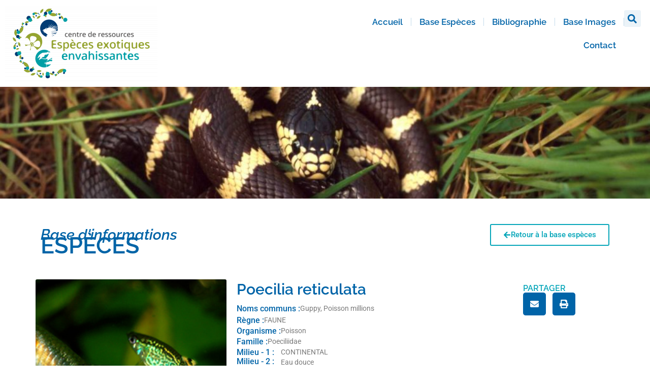

--- FILE ---
content_type: text/html; charset=UTF-8
request_url: https://base-information-especes-introduites.fr/espece/poecilia-reticulata/
body_size: 20135
content:
<!doctype html>
<html lang="fr-FR">
<head>
	<meta charset="UTF-8">
	<meta name="viewport" content="width=device-width, initial-scale=1">
	<link rel="profile" href="https://gmpg.org/xfn/11">
	<meta name='robots' content='index, follow, max-image-preview:large, max-snippet:-1, max-video-preview:-1' />

	<!-- This site is optimized with the Yoast SEO plugin v26.8 - https://yoast.com/product/yoast-seo-wordpress/ -->
	<title>Poecilia reticulata - Base information espèces introduites</title>
	<link rel="canonical" href="https://base-information-especes-introduites.fr/espece/poecilia-reticulata/" />
	<meta property="og:locale" content="fr_FR" />
	<meta property="og:type" content="article" />
	<meta property="og:title" content="Poecilia reticulata - Base information espèces introduites" />
	<meta property="og:url" content="https://base-information-especes-introduites.fr/espece/poecilia-reticulata/" />
	<meta property="og:site_name" content="Base information espèces introduites" />
	<meta property="og:image" content="https://base-information-especes-introduites.fr/wp-content/uploads/2024/03/Poecilia-reticulata-Marrabbio.jpg" />
	<meta property="og:image:width" content="409" />
	<meta property="og:image:height" content="284" />
	<meta property="og:image:type" content="image/jpeg" />
	<meta name="twitter:card" content="summary_large_image" />
	<script type="application/ld+json" class="yoast-schema-graph">{"@context":"https://schema.org","@graph":[{"@type":"WebPage","@id":"https://base-information-especes-introduites.fr/espece/poecilia-reticulata/","url":"https://base-information-especes-introduites.fr/espece/poecilia-reticulata/","name":"Poecilia reticulata - Base information espèces introduites","isPartOf":{"@id":"https://base-information-especes-introduites.fr/#website"},"primaryImageOfPage":{"@id":"https://base-information-especes-introduites.fr/espece/poecilia-reticulata/#primaryimage"},"image":{"@id":"https://base-information-especes-introduites.fr/espece/poecilia-reticulata/#primaryimage"},"thumbnailUrl":"https://base-information-especes-introduites.fr/wp-content/uploads/2024/03/Poecilia-reticulata-Marrabbio.jpg","datePublished":"2024-06-10T14:33:17+00:00","breadcrumb":{"@id":"https://base-information-especes-introduites.fr/espece/poecilia-reticulata/#breadcrumb"},"inLanguage":"fr-FR","potentialAction":[{"@type":"ReadAction","target":["https://base-information-especes-introduites.fr/espece/poecilia-reticulata/"]}]},{"@type":"ImageObject","inLanguage":"fr-FR","@id":"https://base-information-especes-introduites.fr/espece/poecilia-reticulata/#primaryimage","url":"https://base-information-especes-introduites.fr/wp-content/uploads/2024/03/Poecilia-reticulata-Marrabbio.jpg","contentUrl":"https://base-information-especes-introduites.fr/wp-content/uploads/2024/03/Poecilia-reticulata-Marrabbio.jpg","width":409,"height":284},{"@type":"BreadcrumbList","@id":"https://base-information-especes-introduites.fr/espece/poecilia-reticulata/#breadcrumb","itemListElement":[{"@type":"ListItem","position":1,"name":"Accueil","item":"https://base-information-especes-introduites.fr/"},{"@type":"ListItem","position":2,"name":"Poecilia reticulata"}]},{"@type":"WebSite","@id":"https://base-information-especes-introduites.fr/#website","url":"https://base-information-especes-introduites.fr/","name":"Base information espèces introduites","description":"Site du Comité français de l&#039;UICN et du Centre de Ressources","publisher":{"@id":"https://base-information-especes-introduites.fr/#organization"},"potentialAction":[{"@type":"SearchAction","target":{"@type":"EntryPoint","urlTemplate":"https://base-information-especes-introduites.fr/?s={search_term_string}"},"query-input":{"@type":"PropertyValueSpecification","valueRequired":true,"valueName":"search_term_string"}}],"inLanguage":"fr-FR"},{"@type":"Organization","@id":"https://base-information-especes-introduites.fr/#organization","name":"Base information espèces introduites","url":"https://base-information-especes-introduites.fr/","logo":{"@type":"ImageObject","inLanguage":"fr-FR","@id":"https://base-information-especes-introduites.fr/#/schema/logo/image/","url":"https://base-information-especes-introduites.fr/wp-content/uploads/2023/09/cropped-LOGO-BASE-INFO-horiz.png","contentUrl":"https://base-information-especes-introduites.fr/wp-content/uploads/2023/09/cropped-LOGO-BASE-INFO-horiz.png","width":1481,"height":271,"caption":"Base information espèces introduites"},"image":{"@id":"https://base-information-especes-introduites.fr/#/schema/logo/image/"}}]}</script>
	<!-- / Yoast SEO plugin. -->


<link rel="alternate" type="application/rss+xml" title="Base information espèces introduites &raquo; Flux" href="https://base-information-especes-introduites.fr/feed/" />
<link rel="alternate" type="application/rss+xml" title="Base information espèces introduites &raquo; Flux des commentaires" href="https://base-information-especes-introduites.fr/comments/feed/" />
<link rel="alternate" type="application/rss+xml" title="Base information espèces introduites &raquo; Poecilia reticulata Flux des commentaires" href="https://base-information-especes-introduites.fr/espece/poecilia-reticulata/feed/" />
<link rel="alternate" title="oEmbed (JSON)" type="application/json+oembed" href="https://base-information-especes-introduites.fr/wp-json/oembed/1.0/embed?url=https%3A%2F%2Fbase-information-especes-introduites.fr%2Fespece%2Fpoecilia-reticulata%2F" />
<link rel="alternate" title="oEmbed (XML)" type="text/xml+oembed" href="https://base-information-especes-introduites.fr/wp-json/oembed/1.0/embed?url=https%3A%2F%2Fbase-information-especes-introduites.fr%2Fespece%2Fpoecilia-reticulata%2F&#038;format=xml" />
<style id='wp-img-auto-sizes-contain-inline-css'>
img:is([sizes=auto i],[sizes^="auto," i]){contain-intrinsic-size:3000px 1500px}
/*# sourceURL=wp-img-auto-sizes-contain-inline-css */
</style>
<style id='wp-emoji-styles-inline-css'>

	img.wp-smiley, img.emoji {
		display: inline !important;
		border: none !important;
		box-shadow: none !important;
		height: 1em !important;
		width: 1em !important;
		margin: 0 0.07em !important;
		vertical-align: -0.1em !important;
		background: none !important;
		padding: 0 !important;
	}
/*# sourceURL=wp-emoji-styles-inline-css */
</style>
<link rel='stylesheet' id='wp-block-library-css' href='https://base-information-especes-introduites.fr/wp-includes/css/dist/block-library/style.min.css?ver=6.9' media='all' />
<style id='classic-theme-styles-inline-css'>
/*! This file is auto-generated */
.wp-block-button__link{color:#fff;background-color:#32373c;border-radius:9999px;box-shadow:none;text-decoration:none;padding:calc(.667em + 2px) calc(1.333em + 2px);font-size:1.125em}.wp-block-file__button{background:#32373c;color:#fff;text-decoration:none}
/*# sourceURL=/wp-includes/css/classic-themes.min.css */
</style>
<style id='global-styles-inline-css'>
:root{--wp--preset--aspect-ratio--square: 1;--wp--preset--aspect-ratio--4-3: 4/3;--wp--preset--aspect-ratio--3-4: 3/4;--wp--preset--aspect-ratio--3-2: 3/2;--wp--preset--aspect-ratio--2-3: 2/3;--wp--preset--aspect-ratio--16-9: 16/9;--wp--preset--aspect-ratio--9-16: 9/16;--wp--preset--color--black: #000000;--wp--preset--color--cyan-bluish-gray: #abb8c3;--wp--preset--color--white: #ffffff;--wp--preset--color--pale-pink: #f78da7;--wp--preset--color--vivid-red: #cf2e2e;--wp--preset--color--luminous-vivid-orange: #ff6900;--wp--preset--color--luminous-vivid-amber: #fcb900;--wp--preset--color--light-green-cyan: #7bdcb5;--wp--preset--color--vivid-green-cyan: #00d084;--wp--preset--color--pale-cyan-blue: #8ed1fc;--wp--preset--color--vivid-cyan-blue: #0693e3;--wp--preset--color--vivid-purple: #9b51e0;--wp--preset--gradient--vivid-cyan-blue-to-vivid-purple: linear-gradient(135deg,rgb(6,147,227) 0%,rgb(155,81,224) 100%);--wp--preset--gradient--light-green-cyan-to-vivid-green-cyan: linear-gradient(135deg,rgb(122,220,180) 0%,rgb(0,208,130) 100%);--wp--preset--gradient--luminous-vivid-amber-to-luminous-vivid-orange: linear-gradient(135deg,rgb(252,185,0) 0%,rgb(255,105,0) 100%);--wp--preset--gradient--luminous-vivid-orange-to-vivid-red: linear-gradient(135deg,rgb(255,105,0) 0%,rgb(207,46,46) 100%);--wp--preset--gradient--very-light-gray-to-cyan-bluish-gray: linear-gradient(135deg,rgb(238,238,238) 0%,rgb(169,184,195) 100%);--wp--preset--gradient--cool-to-warm-spectrum: linear-gradient(135deg,rgb(74,234,220) 0%,rgb(151,120,209) 20%,rgb(207,42,186) 40%,rgb(238,44,130) 60%,rgb(251,105,98) 80%,rgb(254,248,76) 100%);--wp--preset--gradient--blush-light-purple: linear-gradient(135deg,rgb(255,206,236) 0%,rgb(152,150,240) 100%);--wp--preset--gradient--blush-bordeaux: linear-gradient(135deg,rgb(254,205,165) 0%,rgb(254,45,45) 50%,rgb(107,0,62) 100%);--wp--preset--gradient--luminous-dusk: linear-gradient(135deg,rgb(255,203,112) 0%,rgb(199,81,192) 50%,rgb(65,88,208) 100%);--wp--preset--gradient--pale-ocean: linear-gradient(135deg,rgb(255,245,203) 0%,rgb(182,227,212) 50%,rgb(51,167,181) 100%);--wp--preset--gradient--electric-grass: linear-gradient(135deg,rgb(202,248,128) 0%,rgb(113,206,126) 100%);--wp--preset--gradient--midnight: linear-gradient(135deg,rgb(2,3,129) 0%,rgb(40,116,252) 100%);--wp--preset--font-size--small: 13px;--wp--preset--font-size--medium: 20px;--wp--preset--font-size--large: 36px;--wp--preset--font-size--x-large: 42px;--wp--preset--spacing--20: 0.44rem;--wp--preset--spacing--30: 0.67rem;--wp--preset--spacing--40: 1rem;--wp--preset--spacing--50: 1.5rem;--wp--preset--spacing--60: 2.25rem;--wp--preset--spacing--70: 3.38rem;--wp--preset--spacing--80: 5.06rem;--wp--preset--shadow--natural: 6px 6px 9px rgba(0, 0, 0, 0.2);--wp--preset--shadow--deep: 12px 12px 50px rgba(0, 0, 0, 0.4);--wp--preset--shadow--sharp: 6px 6px 0px rgba(0, 0, 0, 0.2);--wp--preset--shadow--outlined: 6px 6px 0px -3px rgb(255, 255, 255), 6px 6px rgb(0, 0, 0);--wp--preset--shadow--crisp: 6px 6px 0px rgb(0, 0, 0);}:where(.is-layout-flex){gap: 0.5em;}:where(.is-layout-grid){gap: 0.5em;}body .is-layout-flex{display: flex;}.is-layout-flex{flex-wrap: wrap;align-items: center;}.is-layout-flex > :is(*, div){margin: 0;}body .is-layout-grid{display: grid;}.is-layout-grid > :is(*, div){margin: 0;}:where(.wp-block-columns.is-layout-flex){gap: 2em;}:where(.wp-block-columns.is-layout-grid){gap: 2em;}:where(.wp-block-post-template.is-layout-flex){gap: 1.25em;}:where(.wp-block-post-template.is-layout-grid){gap: 1.25em;}.has-black-color{color: var(--wp--preset--color--black) !important;}.has-cyan-bluish-gray-color{color: var(--wp--preset--color--cyan-bluish-gray) !important;}.has-white-color{color: var(--wp--preset--color--white) !important;}.has-pale-pink-color{color: var(--wp--preset--color--pale-pink) !important;}.has-vivid-red-color{color: var(--wp--preset--color--vivid-red) !important;}.has-luminous-vivid-orange-color{color: var(--wp--preset--color--luminous-vivid-orange) !important;}.has-luminous-vivid-amber-color{color: var(--wp--preset--color--luminous-vivid-amber) !important;}.has-light-green-cyan-color{color: var(--wp--preset--color--light-green-cyan) !important;}.has-vivid-green-cyan-color{color: var(--wp--preset--color--vivid-green-cyan) !important;}.has-pale-cyan-blue-color{color: var(--wp--preset--color--pale-cyan-blue) !important;}.has-vivid-cyan-blue-color{color: var(--wp--preset--color--vivid-cyan-blue) !important;}.has-vivid-purple-color{color: var(--wp--preset--color--vivid-purple) !important;}.has-black-background-color{background-color: var(--wp--preset--color--black) !important;}.has-cyan-bluish-gray-background-color{background-color: var(--wp--preset--color--cyan-bluish-gray) !important;}.has-white-background-color{background-color: var(--wp--preset--color--white) !important;}.has-pale-pink-background-color{background-color: var(--wp--preset--color--pale-pink) !important;}.has-vivid-red-background-color{background-color: var(--wp--preset--color--vivid-red) !important;}.has-luminous-vivid-orange-background-color{background-color: var(--wp--preset--color--luminous-vivid-orange) !important;}.has-luminous-vivid-amber-background-color{background-color: var(--wp--preset--color--luminous-vivid-amber) !important;}.has-light-green-cyan-background-color{background-color: var(--wp--preset--color--light-green-cyan) !important;}.has-vivid-green-cyan-background-color{background-color: var(--wp--preset--color--vivid-green-cyan) !important;}.has-pale-cyan-blue-background-color{background-color: var(--wp--preset--color--pale-cyan-blue) !important;}.has-vivid-cyan-blue-background-color{background-color: var(--wp--preset--color--vivid-cyan-blue) !important;}.has-vivid-purple-background-color{background-color: var(--wp--preset--color--vivid-purple) !important;}.has-black-border-color{border-color: var(--wp--preset--color--black) !important;}.has-cyan-bluish-gray-border-color{border-color: var(--wp--preset--color--cyan-bluish-gray) !important;}.has-white-border-color{border-color: var(--wp--preset--color--white) !important;}.has-pale-pink-border-color{border-color: var(--wp--preset--color--pale-pink) !important;}.has-vivid-red-border-color{border-color: var(--wp--preset--color--vivid-red) !important;}.has-luminous-vivid-orange-border-color{border-color: var(--wp--preset--color--luminous-vivid-orange) !important;}.has-luminous-vivid-amber-border-color{border-color: var(--wp--preset--color--luminous-vivid-amber) !important;}.has-light-green-cyan-border-color{border-color: var(--wp--preset--color--light-green-cyan) !important;}.has-vivid-green-cyan-border-color{border-color: var(--wp--preset--color--vivid-green-cyan) !important;}.has-pale-cyan-blue-border-color{border-color: var(--wp--preset--color--pale-cyan-blue) !important;}.has-vivid-cyan-blue-border-color{border-color: var(--wp--preset--color--vivid-cyan-blue) !important;}.has-vivid-purple-border-color{border-color: var(--wp--preset--color--vivid-purple) !important;}.has-vivid-cyan-blue-to-vivid-purple-gradient-background{background: var(--wp--preset--gradient--vivid-cyan-blue-to-vivid-purple) !important;}.has-light-green-cyan-to-vivid-green-cyan-gradient-background{background: var(--wp--preset--gradient--light-green-cyan-to-vivid-green-cyan) !important;}.has-luminous-vivid-amber-to-luminous-vivid-orange-gradient-background{background: var(--wp--preset--gradient--luminous-vivid-amber-to-luminous-vivid-orange) !important;}.has-luminous-vivid-orange-to-vivid-red-gradient-background{background: var(--wp--preset--gradient--luminous-vivid-orange-to-vivid-red) !important;}.has-very-light-gray-to-cyan-bluish-gray-gradient-background{background: var(--wp--preset--gradient--very-light-gray-to-cyan-bluish-gray) !important;}.has-cool-to-warm-spectrum-gradient-background{background: var(--wp--preset--gradient--cool-to-warm-spectrum) !important;}.has-blush-light-purple-gradient-background{background: var(--wp--preset--gradient--blush-light-purple) !important;}.has-blush-bordeaux-gradient-background{background: var(--wp--preset--gradient--blush-bordeaux) !important;}.has-luminous-dusk-gradient-background{background: var(--wp--preset--gradient--luminous-dusk) !important;}.has-pale-ocean-gradient-background{background: var(--wp--preset--gradient--pale-ocean) !important;}.has-electric-grass-gradient-background{background: var(--wp--preset--gradient--electric-grass) !important;}.has-midnight-gradient-background{background: var(--wp--preset--gradient--midnight) !important;}.has-small-font-size{font-size: var(--wp--preset--font-size--small) !important;}.has-medium-font-size{font-size: var(--wp--preset--font-size--medium) !important;}.has-large-font-size{font-size: var(--wp--preset--font-size--large) !important;}.has-x-large-font-size{font-size: var(--wp--preset--font-size--x-large) !important;}
:where(.wp-block-post-template.is-layout-flex){gap: 1.25em;}:where(.wp-block-post-template.is-layout-grid){gap: 1.25em;}
:where(.wp-block-term-template.is-layout-flex){gap: 1.25em;}:where(.wp-block-term-template.is-layout-grid){gap: 1.25em;}
:where(.wp-block-columns.is-layout-flex){gap: 2em;}:where(.wp-block-columns.is-layout-grid){gap: 2em;}
:root :where(.wp-block-pullquote){font-size: 1.5em;line-height: 1.6;}
/*# sourceURL=global-styles-inline-css */
</style>
<link rel='stylesheet' id='hello-elementor-css' href='https://base-information-especes-introduites.fr/wp-content/themes/hello-elementor/style.min.css?ver=3.1.0' media='all' />
<link rel='stylesheet' id='hello-elementor-theme-style-css' href='https://base-information-especes-introduites.fr/wp-content/themes/hello-elementor/theme.min.css?ver=3.1.0' media='all' />
<link rel='stylesheet' id='hello-elementor-header-footer-css' href='https://base-information-especes-introduites.fr/wp-content/themes/hello-elementor/header-footer.min.css?ver=3.1.0' media='all' />
<link rel='stylesheet' id='elementor-frontend-css' href='https://base-information-especes-introduites.fr/wp-content/plugins/elementor/assets/css/frontend.min.css?ver=3.34.2' media='all' />
<link rel='stylesheet' id='elementor-post-5-css' href='https://base-information-especes-introduites.fr/wp-content/uploads/elementor/css/post-5.css?ver=1769028626' media='all' />
<link rel='stylesheet' id='widget-image-css' href='https://base-information-especes-introduites.fr/wp-content/plugins/elementor/assets/css/widget-image.min.css?ver=3.34.2' media='all' />
<link rel='stylesheet' id='widget-nav-menu-css' href='https://base-information-especes-introduites.fr/wp-content/plugins/elementor-pro/assets/css/widget-nav-menu.min.css?ver=3.34.1' media='all' />
<link rel='stylesheet' id='widget-search-form-css' href='https://base-information-especes-introduites.fr/wp-content/plugins/elementor-pro/assets/css/widget-search-form.min.css?ver=3.34.1' media='all' />
<link rel='stylesheet' id='widget-heading-css' href='https://base-information-especes-introduites.fr/wp-content/plugins/elementor/assets/css/widget-heading.min.css?ver=3.34.2' media='all' />
<link rel='stylesheet' id='widget-share-buttons-css' href='https://base-information-especes-introduites.fr/wp-content/plugins/elementor-pro/assets/css/widget-share-buttons.min.css?ver=3.34.1' media='all' />
<link rel='stylesheet' id='e-apple-webkit-css' href='https://base-information-especes-introduites.fr/wp-content/plugins/elementor/assets/css/conditionals/apple-webkit.min.css?ver=3.34.2' media='all' />
<link rel='stylesheet' id='widget-divider-css' href='https://base-information-especes-introduites.fr/wp-content/plugins/elementor/assets/css/widget-divider.min.css?ver=3.34.2' media='all' />
<link rel='stylesheet' id='widget-nested-accordion-css' href='https://base-information-especes-introduites.fr/wp-content/plugins/elementor/assets/css/widget-nested-accordion.min.css?ver=3.34.2' media='all' />
<link rel='stylesheet' id='swiper-css' href='https://base-information-especes-introduites.fr/wp-content/plugins/elementor/assets/lib/swiper/v8/css/swiper.min.css?ver=8.4.5' media='all' />
<link rel='stylesheet' id='e-swiper-css' href='https://base-information-especes-introduites.fr/wp-content/plugins/elementor/assets/css/conditionals/e-swiper.min.css?ver=3.34.2' media='all' />
<link rel='stylesheet' id='widget-gallery-css' href='https://base-information-especes-introduites.fr/wp-content/plugins/elementor-pro/assets/css/widget-gallery.min.css?ver=3.34.1' media='all' />
<link rel='stylesheet' id='elementor-gallery-css' href='https://base-information-especes-introduites.fr/wp-content/plugins/elementor/assets/lib/e-gallery/css/e-gallery.min.css?ver=1.2.0' media='all' />
<link rel='stylesheet' id='e-transitions-css' href='https://base-information-especes-introduites.fr/wp-content/plugins/elementor-pro/assets/css/conditionals/transitions.min.css?ver=3.34.1' media='all' />
<link rel='stylesheet' id='dashicons-css' href='https://base-information-especes-introduites.fr/wp-includes/css/dashicons.min.css?ver=6.9' media='all' />
<link rel='stylesheet' id='elementor-post-129-css' href='https://base-information-especes-introduites.fr/wp-content/uploads/elementor/css/post-129.css?ver=1769028626' media='all' />
<link rel='stylesheet' id='elementor-post-141-css' href='https://base-information-especes-introduites.fr/wp-content/uploads/elementor/css/post-141.css?ver=1769028626' media='all' />
<link rel='stylesheet' id='elementor-post-277-css' href='https://base-information-especes-introduites.fr/wp-content/uploads/elementor/css/post-277.css?ver=1769029293' media='all' />
<link rel='stylesheet' id='jquery-chosen-css' href='https://base-information-especes-introduites.fr/wp-content/plugins/jet-search/assets/lib/chosen/chosen.min.css?ver=1.8.7' media='all' />
<link rel='stylesheet' id='jet-search-css' href='https://base-information-especes-introduites.fr/wp-content/plugins/jet-search/assets/css/jet-search.css?ver=3.3.0' media='all' />
<link rel='stylesheet' id='elementor-gf-local-roboto-css' href='https://base-information-especes-introduites.fr/wp-content/uploads/elementor/google-fonts/css/roboto.css?ver=1742244602' media='all' />
<link rel='stylesheet' id='elementor-gf-local-robotoslab-css' href='https://base-information-especes-introduites.fr/wp-content/uploads/elementor/google-fonts/css/robotoslab.css?ver=1742244604' media='all' />
<link rel='stylesheet' id='elementor-gf-local-raleway-css' href='https://base-information-especes-introduites.fr/wp-content/uploads/elementor/google-fonts/css/raleway.css?ver=1742244608' media='all' />
<script src="https://base-information-especes-introduites.fr/wp-includes/js/jquery/jquery.min.js?ver=3.7.1" id="jquery-core-js"></script>
<script src="https://base-information-especes-introduites.fr/wp-includes/js/jquery/jquery-migrate.min.js?ver=3.4.1" id="jquery-migrate-js"></script>
<script src="https://base-information-especes-introduites.fr/wp-includes/js/imagesloaded.min.js?ver=6.9" id="imagesLoaded-js"></script>
<link rel="https://api.w.org/" href="https://base-information-especes-introduites.fr/wp-json/" /><link rel="alternate" title="JSON" type="application/json" href="https://base-information-especes-introduites.fr/wp-json/wp/v2/espece/12367" /><link rel="EditURI" type="application/rsd+xml" title="RSD" href="https://base-information-especes-introduites.fr/xmlrpc.php?rsd" />
<meta name="generator" content="WordPress 6.9" />
<link rel='shortlink' href='https://base-information-especes-introduites.fr/?p=12367' />
<meta name="generator" content="Elementor 3.34.2; features: e_font_icon_svg, additional_custom_breakpoints; settings: css_print_method-external, google_font-enabled, font_display-swap">
			<style>
				.e-con.e-parent:nth-of-type(n+4):not(.e-lazyloaded):not(.e-no-lazyload),
				.e-con.e-parent:nth-of-type(n+4):not(.e-lazyloaded):not(.e-no-lazyload) * {
					background-image: none !important;
				}
				@media screen and (max-height: 1024px) {
					.e-con.e-parent:nth-of-type(n+3):not(.e-lazyloaded):not(.e-no-lazyload),
					.e-con.e-parent:nth-of-type(n+3):not(.e-lazyloaded):not(.e-no-lazyload) * {
						background-image: none !important;
					}
				}
				@media screen and (max-height: 640px) {
					.e-con.e-parent:nth-of-type(n+2):not(.e-lazyloaded):not(.e-no-lazyload),
					.e-con.e-parent:nth-of-type(n+2):not(.e-lazyloaded):not(.e-no-lazyload) * {
						background-image: none !important;
					}
				}
			</style>
			<link rel="icon" href="https://base-information-especes-introduites.fr/wp-content/uploads/2023/09/cropped-fav-32x32.png" sizes="32x32" />
<link rel="icon" href="https://base-information-especes-introduites.fr/wp-content/uploads/2023/09/cropped-fav-192x192.png" sizes="192x192" />
<link rel="apple-touch-icon" href="https://base-information-especes-introduites.fr/wp-content/uploads/2023/09/cropped-fav-180x180.png" />
<meta name="msapplication-TileImage" content="https://base-information-especes-introduites.fr/wp-content/uploads/2023/09/cropped-fav-270x270.png" />
</head>
<body class="wp-singular espece-template-default single single-espece postid-12367 wp-custom-logo wp-theme-hello-elementor elementor-default elementor-kit-5 elementor-page-277">


<a class="skip-link screen-reader-text" href="#content">Aller au contenu</a>

		<header data-elementor-type="header" data-elementor-id="129" class="elementor elementor-129 elementor-location-header" data-elementor-post-type="elementor_library">
			<div data-dce-background-color="#FFFFFF" class="elementor-element elementor-element-b21715a e-con-full e-flex e-con e-parent" data-id="b21715a" data-element_type="container" data-settings="{&quot;background_background&quot;:&quot;classic&quot;}">
		<div class="elementor-element elementor-element-543b2ec e-con-full e-flex e-con e-child" data-id="543b2ec" data-element_type="container">
				<div class="elementor-element elementor-element-bbe5fab elementor-widget elementor-widget-image" data-id="bbe5fab" data-element_type="widget" data-widget_type="image.default">
				<div class="elementor-widget-container">
																<a href="https://base-information-especes-introduites.fr/accueil">
							<img width="300" height="151" src="https://base-information-especes-introduites.fr/wp-content/uploads/2023/09/LOGO-CDREEE-2023-300x151.png" class="attachment-medium size-medium wp-image-145" alt="" srcset="https://base-information-especes-introduites.fr/wp-content/uploads/2023/09/LOGO-CDREEE-2023-300x151.png 300w, https://base-information-especes-introduites.fr/wp-content/uploads/2023/09/LOGO-CDREEE-2023-1024x516.png 1024w, https://base-information-especes-introduites.fr/wp-content/uploads/2023/09/LOGO-CDREEE-2023-768x387.png 768w, https://base-information-especes-introduites.fr/wp-content/uploads/2023/09/LOGO-CDREEE-2023.png 1200w" sizes="(max-width: 300px) 100vw, 300px" />								</a>
															</div>
				</div>
				</div>
		<div class="elementor-element elementor-element-97e2f8e e-con-full e-flex e-con e-child" data-id="97e2f8e" data-element_type="container">
				<div class="elementor-element elementor-element-11e76d5 elementor-nav-menu__align-end elementor-nav-menu--dropdown-tablet elementor-nav-menu__text-align-aside elementor-nav-menu--toggle elementor-nav-menu--burger elementor-widget elementor-widget-nav-menu" data-id="11e76d5" data-element_type="widget" data-settings="{&quot;layout&quot;:&quot;horizontal&quot;,&quot;submenu_icon&quot;:{&quot;value&quot;:&quot;&lt;svg aria-hidden=\&quot;true\&quot; class=\&quot;e-font-icon-svg e-fas-caret-down\&quot; viewBox=\&quot;0 0 320 512\&quot; xmlns=\&quot;http:\/\/www.w3.org\/2000\/svg\&quot;&gt;&lt;path d=\&quot;M31.3 192h257.3c17.8 0 26.7 21.5 14.1 34.1L174.1 354.8c-7.8 7.8-20.5 7.8-28.3 0L17.2 226.1C4.6 213.5 13.5 192 31.3 192z\&quot;&gt;&lt;\/path&gt;&lt;\/svg&gt;&quot;,&quot;library&quot;:&quot;fa-solid&quot;},&quot;toggle&quot;:&quot;burger&quot;}" data-widget_type="nav-menu.default">
				<div class="elementor-widget-container">
								<nav aria-label="Menu" class="elementor-nav-menu--main elementor-nav-menu__container elementor-nav-menu--layout-horizontal e--pointer-none">
				<ul id="menu-1-11e76d5" class="elementor-nav-menu"><li class="menu-item menu-item-type-post_type menu-item-object-page menu-item-home menu-item-110"><a href="https://base-information-especes-introduites.fr/" class="elementor-item">Accueil</a></li>
<li class="menu-item menu-item-type-post_type menu-item-object-page menu-item-444"><a href="https://base-information-especes-introduites.fr/base-especes/" class="elementor-item">Base Espèces</a></li>
<li class="menu-item menu-item-type-post_type menu-item-object-page menu-item-342"><a href="https://base-information-especes-introduites.fr/base-bibliographie/" class="elementor-item">Bibliographie</a></li>
<li class="menu-item menu-item-type-post_type menu-item-object-page menu-item-341"><a href="https://base-information-especes-introduites.fr/base-images/" class="elementor-item">Base Images</a></li>
<li class="menu-item menu-item-type-post_type menu-item-object-page menu-item-6869"><a href="https://base-information-especes-introduites.fr/contact/" class="elementor-item">Contact</a></li>
</ul>			</nav>
					<div class="elementor-menu-toggle" role="button" tabindex="0" aria-label="Permuter le menu" aria-expanded="false">
			<svg aria-hidden="true" role="presentation" class="elementor-menu-toggle__icon--open e-font-icon-svg e-eicon-menu-bar" viewBox="0 0 1000 1000" xmlns="http://www.w3.org/2000/svg"><path d="M104 333H896C929 333 958 304 958 271S929 208 896 208H104C71 208 42 237 42 271S71 333 104 333ZM104 583H896C929 583 958 554 958 521S929 458 896 458H104C71 458 42 487 42 521S71 583 104 583ZM104 833H896C929 833 958 804 958 771S929 708 896 708H104C71 708 42 737 42 771S71 833 104 833Z"></path></svg><svg aria-hidden="true" role="presentation" class="elementor-menu-toggle__icon--close e-font-icon-svg e-eicon-close" viewBox="0 0 1000 1000" xmlns="http://www.w3.org/2000/svg"><path d="M742 167L500 408 258 167C246 154 233 150 217 150 196 150 179 158 167 167 154 179 150 196 150 212 150 229 154 242 171 254L408 500 167 742C138 771 138 800 167 829 196 858 225 858 254 829L496 587 738 829C750 842 767 846 783 846 800 846 817 842 829 829 842 817 846 804 846 783 846 767 842 750 829 737L588 500 833 258C863 229 863 200 833 171 804 137 775 137 742 167Z"></path></svg>		</div>
					<nav class="elementor-nav-menu--dropdown elementor-nav-menu__container" aria-hidden="true">
				<ul id="menu-2-11e76d5" class="elementor-nav-menu"><li class="menu-item menu-item-type-post_type menu-item-object-page menu-item-home menu-item-110"><a href="https://base-information-especes-introduites.fr/" class="elementor-item" tabindex="-1">Accueil</a></li>
<li class="menu-item menu-item-type-post_type menu-item-object-page menu-item-444"><a href="https://base-information-especes-introduites.fr/base-especes/" class="elementor-item" tabindex="-1">Base Espèces</a></li>
<li class="menu-item menu-item-type-post_type menu-item-object-page menu-item-342"><a href="https://base-information-especes-introduites.fr/base-bibliographie/" class="elementor-item" tabindex="-1">Bibliographie</a></li>
<li class="menu-item menu-item-type-post_type menu-item-object-page menu-item-341"><a href="https://base-information-especes-introduites.fr/base-images/" class="elementor-item" tabindex="-1">Base Images</a></li>
<li class="menu-item menu-item-type-post_type menu-item-object-page menu-item-6869"><a href="https://base-information-especes-introduites.fr/contact/" class="elementor-item" tabindex="-1">Contact</a></li>
</ul>			</nav>
						</div>
				</div>
				<div class="elementor-element elementor-element-d201b67 elementor-search-form--skin-full_screen elementor-widget elementor-widget-search-form" data-id="d201b67" data-element_type="widget" data-settings="{&quot;skin&quot;:&quot;full_screen&quot;}" data-widget_type="search-form.default">
				<div class="elementor-widget-container">
							<search role="search">
			<form class="elementor-search-form" action="https://base-information-especes-introduites.fr" method="get">
												<div class="elementor-search-form__toggle" role="button" tabindex="0" aria-label="Rechercher ">
					<div class="e-font-icon-svg-container"><svg aria-hidden="true" class="e-font-icon-svg e-fas-search" viewBox="0 0 512 512" xmlns="http://www.w3.org/2000/svg"><path d="M505 442.7L405.3 343c-4.5-4.5-10.6-7-17-7H372c27.6-35.3 44-79.7 44-128C416 93.1 322.9 0 208 0S0 93.1 0 208s93.1 208 208 208c48.3 0 92.7-16.4 128-44v16.3c0 6.4 2.5 12.5 7 17l99.7 99.7c9.4 9.4 24.6 9.4 33.9 0l28.3-28.3c9.4-9.4 9.4-24.6.1-34zM208 336c-70.7 0-128-57.2-128-128 0-70.7 57.2-128 128-128 70.7 0 128 57.2 128 128 0 70.7-57.2 128-128 128z"></path></svg></div>				</div>
								<div class="elementor-search-form__container">
					<label class="elementor-screen-only" for="elementor-search-form-d201b67">Rechercher </label>

					
					<input id="elementor-search-form-d201b67" placeholder="Rechercher..." class="elementor-search-form__input" type="search" name="s" value="">
					
					
										<div class="dialog-lightbox-close-button dialog-close-button" role="button" tabindex="0" aria-label="Fermer ce champ de recherche.">
						<svg aria-hidden="true" class="e-font-icon-svg e-eicon-close" viewBox="0 0 1000 1000" xmlns="http://www.w3.org/2000/svg"><path d="M742 167L500 408 258 167C246 154 233 150 217 150 196 150 179 158 167 167 154 179 150 196 150 212 150 229 154 242 171 254L408 500 167 742C138 771 138 800 167 829 196 858 225 858 254 829L496 587 738 829C750 842 767 846 783 846 800 846 817 842 829 829 842 817 846 804 846 783 846 767 842 750 829 737L588 500 833 258C863 229 863 200 833 171 804 137 775 137 742 167Z"></path></svg>					</div>
									</div>
			</form>
		</search>
						</div>
				</div>
				</div>
				</div>
				</header>
				<div data-elementor-type="single-post" data-elementor-id="277" class="elementor elementor-277 elementor-location-single post-12367 espece type-espece status-publish has-post-thumbnail hentry" data-elementor-post-type="elementor_library">
			<div data-dce-background-overlay-color="#000000C4" data-dce-background-image-url="https://base-information-especes-introduites.fr/wp-content/uploads/2023/05/king_snake_national-park-service-from-usa-public-domain-via-wikimedia-commons-1536x1014-1-1024x676.jpg" class="elementor-element elementor-element-e3d4ed3 e-flex e-con-boxed e-con e-parent" data-id="e3d4ed3" data-element_type="container" data-settings="{&quot;background_background&quot;:&quot;classic&quot;}">
					<div class="e-con-inner">
					</div>
				</div>
		<div class="elementor-element elementor-element-3a40201 e-flex e-con-boxed e-con e-parent" data-id="3a40201" data-element_type="container">
					<div class="e-con-inner">
		<div class="elementor-element elementor-element-920d871 e-con-full e-flex e-con e-child" data-id="920d871" data-element_type="container">
				<div class="elementor-element elementor-element-ab24d20 elementor-widget elementor-widget-heading" data-id="ab24d20" data-element_type="widget" data-widget_type="heading.default">
				<div class="elementor-widget-container">
					<h2 class="elementor-heading-title elementor-size-default">Base d'informations</h2>				</div>
				</div>
				<div class="elementor-element elementor-element-94756b5 elementor-widget elementor-widget-heading" data-id="94756b5" data-element_type="widget" data-widget_type="heading.default">
				<div class="elementor-widget-container">
					<h2 class="elementor-heading-title elementor-size-default">ESPÈCES</h2>				</div>
				</div>
				</div>
		<div class="elementor-element elementor-element-2c0e7c2 e-con-full e-flex e-con e-child" data-id="2c0e7c2" data-element_type="container">
				<div class="elementor-element elementor-element-8ffa6e6 elementor-align-right elementor-widget elementor-widget-button" data-id="8ffa6e6" data-element_type="widget" data-widget_type="button.default">
				<div class="elementor-widget-container">
									<div class="elementor-button-wrapper">
					<a class="elementor-button elementor-button-link elementor-size-sm" href="https://base-information-especes-introduites.fr/base-especes/">
						<span class="elementor-button-content-wrapper">
						<span class="elementor-button-icon">
				<svg aria-hidden="true" class="e-font-icon-svg e-fas-arrow-left" viewBox="0 0 448 512" xmlns="http://www.w3.org/2000/svg"><path d="M257.5 445.1l-22.2 22.2c-9.4 9.4-24.6 9.4-33.9 0L7 273c-9.4-9.4-9.4-24.6 0-33.9L201.4 44.7c9.4-9.4 24.6-9.4 33.9 0l22.2 22.2c9.5 9.5 9.3 25-.4 34.3L136.6 216H424c13.3 0 24 10.7 24 24v32c0 13.3-10.7 24-24 24H136.6l120.5 114.8c9.8 9.3 10 24.8.4 34.3z"></path></svg>			</span>
									<span class="elementor-button-text">Retour à la base espèces</span>
					</span>
					</a>
				</div>
								</div>
				</div>
				</div>
					</div>
				</div>
		<div class="elementor-element elementor-element-fd81b90 e-flex e-con-boxed e-con e-parent" data-id="fd81b90" data-element_type="container">
					<div class="e-con-inner">
		<div class="elementor-element elementor-element-d5c6b22 e-con-full e-flex e-con e-child" data-id="d5c6b22" data-element_type="container">
				<div class="elementor-element elementor-element-e8d2513 elementor-widget elementor-widget-theme-post-title elementor-page-title elementor-widget-heading" data-id="e8d2513" data-element_type="widget" data-widget_type="theme-post-title.default">
				<div class="elementor-widget-container">
					<h1 class="elementor-heading-title elementor-size-default">Poecilia reticulata</h1>				</div>
				</div>
		<div class="dce-visibility-event elementor-element elementor-element-fa3daa7 e-flex e-con-boxed e-con e-child" data-id="fa3daa7" data-element_type="container" data-settings="{&quot;enabled_visibility&quot;:&quot;yes&quot;,&quot;dce_visibility_selected&quot;:&quot;hide&quot;}">
					<div class="e-con-inner">
				<div class="elementor-element elementor-element-ea676d1 elementor-widget elementor-widget-heading" data-id="ea676d1" data-element_type="widget" data-widget_type="heading.default">
				<div class="elementor-widget-container">
					<h2 class="elementor-heading-title elementor-size-default">Noms communs :</h2>				</div>
				</div>
				<div class="elementor-element elementor-element-c25739d elementor-widget elementor-widget-text-editor" data-id="c25739d" data-element_type="widget" data-widget_type="text-editor.default">
				<div class="elementor-widget-container">
									Guppy, Poisson millions								</div>
				</div>
					</div>
				</div>
		<!-- dce invisible element 6158be6 --><!-- dce invisible element f27863a --><div class="dce-visibility-event elementor-element elementor-element-2658177 e-flex e-con-boxed e-con e-child" data-id="2658177" data-element_type="container" data-settings="{&quot;enabled_visibility&quot;:&quot;yes&quot;,&quot;dce_visibility_selected&quot;:&quot;hide&quot;}">
					<div class="e-con-inner">
				<div class="elementor-element elementor-element-74ff639 elementor-widget elementor-widget-heading" data-id="74ff639" data-element_type="widget" data-widget_type="heading.default">
				<div class="elementor-widget-container">
					<h2 class="elementor-heading-title elementor-size-default">Règne :</h2>				</div>
				</div>
				<div class="elementor-element elementor-element-8c8887c elementor-widget elementor-widget-text-editor" data-id="8c8887c" data-element_type="widget" data-widget_type="text-editor.default">
				<div class="elementor-widget-container">
									FAUNE								</div>
				</div>
					</div>
				</div>
		<div class="dce-visibility-event elementor-element elementor-element-ef6824f e-flex e-con-boxed e-con e-child" data-id="ef6824f" data-element_type="container" data-settings="{&quot;enabled_visibility&quot;:&quot;yes&quot;,&quot;dce_visibility_selected&quot;:&quot;hide&quot;}">
					<div class="e-con-inner">
				<div class="elementor-element elementor-element-be4bd75 elementor-widget elementor-widget-heading" data-id="be4bd75" data-element_type="widget" data-widget_type="heading.default">
				<div class="elementor-widget-container">
					<h2 class="elementor-heading-title elementor-size-default">Organisme :</h2>				</div>
				</div>
				<div class="elementor-element elementor-element-4dcae3a elementor-widget elementor-widget-text-editor" data-id="4dcae3a" data-element_type="widget" data-widget_type="text-editor.default">
				<div class="elementor-widget-container">
									Poisson								</div>
				</div>
					</div>
				</div>
		<div class="dce-visibility-event elementor-element elementor-element-080292a e-flex e-con-boxed e-con e-child" data-id="080292a" data-element_type="container" data-settings="{&quot;enabled_visibility&quot;:&quot;yes&quot;,&quot;dce_visibility_selected&quot;:&quot;hide&quot;}">
					<div class="e-con-inner">
				<div class="elementor-element elementor-element-5b9020c elementor-widget elementor-widget-heading" data-id="5b9020c" data-element_type="widget" data-widget_type="heading.default">
				<div class="elementor-widget-container">
					<h2 class="elementor-heading-title elementor-size-default">Famille :</h2>				</div>
				</div>
				<div class="elementor-element elementor-element-9fd486e elementor-widget elementor-widget-text-editor" data-id="9fd486e" data-element_type="widget" data-widget_type="text-editor.default">
				<div class="elementor-widget-container">
									Poeciliidae								</div>
				</div>
					</div>
				</div>
		<div class="dce-visibility-event elementor-element elementor-element-0fa6b28 e-flex e-con-boxed e-con e-child" data-id="0fa6b28" data-element_type="container" data-settings="{&quot;enabled_visibility&quot;:&quot;yes&quot;,&quot;dce_visibility_selected&quot;:&quot;hide&quot;}">
					<div class="e-con-inner">
				<div class="elementor-element elementor-element-8661f93 elementor-widget__width-initial elementor-widget elementor-widget-heading" data-id="8661f93" data-element_type="widget" data-widget_type="heading.default">
				<div class="elementor-widget-container">
					<h2 class="elementor-heading-title elementor-size-default">Milieu - 1 :</h2>				</div>
				</div>
				<div class="elementor-element elementor-element-b80b852 elementor-widget__width-initial elementor-widget elementor-widget-text-editor" data-id="b80b852" data-element_type="widget" data-widget_type="text-editor.default">
				<div class="elementor-widget-container">
									CONTINENTAL								</div>
				</div>
					</div>
				</div>
		<div class="dce-visibility-event elementor-element elementor-element-71ef5fb e-flex e-con-boxed e-con e-child" data-id="71ef5fb" data-element_type="container" data-settings="{&quot;enabled_visibility&quot;:&quot;yes&quot;,&quot;dce_visibility_selected&quot;:&quot;hide&quot;}">
					<div class="e-con-inner">
				<div class="elementor-element elementor-element-2ad52e2 elementor-widget__width-initial elementor-widget elementor-widget-heading" data-id="2ad52e2" data-element_type="widget" data-widget_type="heading.default">
				<div class="elementor-widget-container">
					<h2 class="elementor-heading-title elementor-size-default">Milieu - 2 :</h2>				</div>
				</div>
				<div class="elementor-element elementor-element-df9e72f elementor-widget__width-initial elementor-widget elementor-widget-text-editor" data-id="df9e72f" data-element_type="widget" data-widget_type="text-editor.default">
				<div class="elementor-widget-container">
									Eau douce								</div>
				</div>
					</div>
				</div>
		<div class="dce-visibility-event elementor-element elementor-element-fe126a3 e-flex e-con-boxed e-con e-child" data-id="fe126a3" data-element_type="container" data-settings="{&quot;enabled_visibility&quot;:&quot;yes&quot;,&quot;dce_visibility_selected&quot;:&quot;hide&quot;}">
					<div class="e-con-inner">
				<div class="elementor-element elementor-element-da633d7 elementor-widget elementor-widget-heading" data-id="da633d7" data-element_type="widget" data-widget_type="heading.default">
				<div class="elementor-widget-container">
					<h2 class="elementor-heading-title elementor-size-default">Origine géographique :</h2>				</div>
				</div>
				<div class="elementor-element elementor-element-f9aceb6 elementor-widget elementor-widget-text-editor" data-id="f9aceb6" data-element_type="widget" data-widget_type="text-editor.default">
				<div class="elementor-widget-container">
									&#8211;								</div>
				</div>
					</div>
				</div>
		<div class="dce-visibility-event elementor-element elementor-element-21bf5d6 e-flex e-con-boxed e-con e-child" data-id="21bf5d6" data-element_type="container" data-settings="{&quot;enabled_visibility&quot;:&quot;yes&quot;,&quot;dce_visibility_selected&quot;:&quot;hide&quot;}">
					<div class="e-con-inner">
				<div class="elementor-element elementor-element-713e009 elementor-widget elementor-widget-heading" data-id="713e009" data-element_type="widget" data-widget_type="heading.default">
				<div class="elementor-widget-container">
					<h2 class="elementor-heading-title elementor-size-default">Nom anglais :</h2>				</div>
				</div>
				<div class="elementor-element elementor-element-5f9c193 elementor-widget elementor-widget-text-editor" data-id="5f9c193" data-element_type="widget" data-widget_type="text-editor.default">
				<div class="elementor-widget-container">
									Millions								</div>
				</div>
					</div>
				</div>
		<div class="dce-visibility-event elementor-element elementor-element-61276bc e-flex e-con-boxed e-con e-child" data-id="61276bc" data-element_type="container" data-settings="{&quot;enabled_visibility&quot;:&quot;yes&quot;,&quot;dce_visibility_selected&quot;:&quot;hide&quot;}">
					<div class="e-con-inner">
				<div class="elementor-element elementor-element-717e31d elementor-widget elementor-widget-heading" data-id="717e31d" data-element_type="widget" data-widget_type="heading.default">
				<div class="elementor-widget-container">
					<h2 class="elementor-heading-title elementor-size-default">Auteur :</h2>				</div>
				</div>
				<div class="elementor-element elementor-element-b3f8326 elementor-widget elementor-widget-text-editor" data-id="b3f8326" data-element_type="widget" data-widget_type="text-editor.default">
				<div class="elementor-widget-container">
									Peters, 1859								</div>
				</div>
					</div>
				</div>
		<div class="dce-visibility-event elementor-element elementor-element-23327b8 e-flex e-con-boxed e-con e-child" data-id="23327b8" data-element_type="container" data-settings="{&quot;enabled_visibility&quot;:&quot;yes&quot;,&quot;dce_visibility_selected&quot;:&quot;hide&quot;}">
					<div class="e-con-inner">
				<div class="elementor-element elementor-element-ba2f5f1 elementor-widget elementor-widget-heading" data-id="ba2f5f1" data-element_type="widget" data-widget_type="heading.default">
				<div class="elementor-widget-container">
					<h2 class="elementor-heading-title elementor-size-default">Introduction en France :</h2>				</div>
				</div>
				<div class="elementor-element elementor-element-12da633 elementor-widget elementor-widget-text-editor" data-id="12da633" data-element_type="widget" data-widget_type="text-editor.default">
				<div class="elementor-widget-container">
									outre-mer								</div>
				</div>
					</div>
				</div>
		<div class="dce-visibility-event elementor-element elementor-element-2a07b21 e-flex e-con-boxed e-con e-child" data-id="2a07b21" data-element_type="container" data-settings="{&quot;enabled_visibility&quot;:&quot;yes&quot;,&quot;dce_visibility_selected&quot;:&quot;hide&quot;}">
					<div class="e-con-inner">
				<div class="elementor-element elementor-element-d1e62de elementor-widget elementor-widget-heading" data-id="d1e62de" data-element_type="widget" data-widget_type="heading.default">
				<div class="elementor-widget-container">
					<h2 class="elementor-heading-title elementor-size-default">Date de rédaction :</h2>				</div>
				</div>
				<div class="elementor-element elementor-element-b4d2e87 elementor-widget elementor-widget-text-editor" data-id="b4d2e87" data-element_type="widget" data-widget_type="text-editor.default">
				<div class="elementor-widget-container">
									  27/09/2016, version 1								</div>
				</div>
					</div>
				</div>
		<!-- dce invisible element 0bb7b5a --><div class="dce-visibility-event elementor-element elementor-element-e13d072 e-flex e-con-boxed e-con e-child" data-id="e13d072" data-element_type="container" data-settings="{&quot;enabled_visibility&quot;:&quot;yes&quot;,&quot;dce_visibility_selected&quot;:&quot;hide&quot;}">
					<div class="e-con-inner">
				<div class="elementor-element elementor-element-4236149 elementor-widget__width-initial elementor-widget elementor-widget-heading" data-id="4236149" data-element_type="widget" data-widget_type="heading.default">
				<div class="elementor-widget-container">
					<h2 class="elementor-heading-title elementor-size-default">Contribution :</h2>				</div>
				</div>
					</div>
				</div>
				</div>
		<div class="elementor-element elementor-element-1457285 e-con-full e-flex e-con e-child" data-id="1457285" data-element_type="container">
				<div class="elementor-element elementor-element-a7714e2 elementor-widget elementor-widget-theme-post-featured-image elementor-widget-image" data-id="a7714e2" data-element_type="widget" data-widget_type="theme-post-featured-image.default">
				<div class="elementor-widget-container">
															<img width="409" height="284" src="https://base-information-especes-introduites.fr/wp-content/uploads/2024/03/Poecilia-reticulata-Marrabbio.jpg" class="attachment-medium_large size-medium_large wp-image-10272" alt="" srcset="https://base-information-especes-introduites.fr/wp-content/uploads/2024/03/Poecilia-reticulata-Marrabbio.jpg 409w, https://base-information-especes-introduites.fr/wp-content/uploads/2024/03/Poecilia-reticulata-Marrabbio-300x208.jpg 300w" sizes="(max-width: 409px) 100vw, 409px" />															</div>
				</div>
				</div>
		<div class="elementor-element elementor-element-45a37a5 e-con-full e-flex e-con e-child" data-id="45a37a5" data-element_type="container">
		<!-- dce invisible element 5314ada --><!-- dce invisible element 9e71f4d -->		<div class="elementor-element elementor-element-e808c6a elementor-widget elementor-widget-heading" data-id="e808c6a" data-element_type="widget" data-widget_type="heading.default">
				<div class="elementor-widget-container">
					<h2 class="elementor-heading-title elementor-size-default">Partager</h2>				</div>
				</div>
				<div class="elementor-element elementor-element-a3674f0 elementor-share-buttons--shape-rounded elementor-share-buttons--color-custom elementor-share-buttons--view-icon-text elementor-share-buttons--skin-gradient elementor-grid-0 elementor-widget elementor-widget-share-buttons" data-id="a3674f0" data-element_type="widget" data-widget_type="share-buttons.default">
				<div class="elementor-widget-container">
							<div class="elementor-grid" role="list">
								<div class="elementor-grid-item" role="listitem">
						<div class="elementor-share-btn elementor-share-btn_email" role="button" tabindex="0" aria-label="Partager sur email">
															<span class="elementor-share-btn__icon">
								<svg aria-hidden="true" class="e-font-icon-svg e-fas-envelope" viewBox="0 0 512 512" xmlns="http://www.w3.org/2000/svg"><path d="M502.3 190.8c3.9-3.1 9.7-.2 9.7 4.7V400c0 26.5-21.5 48-48 48H48c-26.5 0-48-21.5-48-48V195.6c0-5 5.7-7.8 9.7-4.7 22.4 17.4 52.1 39.5 154.1 113.6 21.1 15.4 56.7 47.8 92.2 47.6 35.7.3 72-32.8 92.3-47.6 102-74.1 131.6-96.3 154-113.7zM256 320c23.2.4 56.6-29.2 73.4-41.4 132.7-96.3 142.8-104.7 173.4-128.7 5.8-4.5 9.2-11.5 9.2-18.9v-19c0-26.5-21.5-48-48-48H48C21.5 64 0 85.5 0 112v19c0 7.4 3.4 14.3 9.2 18.9 30.6 23.9 40.7 32.4 173.4 128.7 16.8 12.2 50.2 41.8 73.4 41.4z"></path></svg>							</span>
																				</div>
					</div>
									<div class="elementor-grid-item" role="listitem">
						<div class="elementor-share-btn elementor-share-btn_print" role="button" tabindex="0" aria-label="Partager sur print">
															<span class="elementor-share-btn__icon">
								<svg aria-hidden="true" class="e-font-icon-svg e-fas-print" viewBox="0 0 512 512" xmlns="http://www.w3.org/2000/svg"><path d="M448 192V77.25c0-8.49-3.37-16.62-9.37-22.63L393.37 9.37c-6-6-14.14-9.37-22.63-9.37H96C78.33 0 64 14.33 64 32v160c-35.35 0-64 28.65-64 64v112c0 8.84 7.16 16 16 16h48v96c0 17.67 14.33 32 32 32h320c17.67 0 32-14.33 32-32v-96h48c8.84 0 16-7.16 16-16V256c0-35.35-28.65-64-64-64zm-64 256H128v-96h256v96zm0-224H128V64h192v48c0 8.84 7.16 16 16 16h48v96zm48 72c-13.25 0-24-10.75-24-24 0-13.26 10.75-24 24-24s24 10.74 24 24c0 13.25-10.75 24-24 24z"></path></svg>							</span>
																				</div>
					</div>
						</div>
						</div>
				</div>
				</div>
					</div>
				</div>
		<div class="elementor-element elementor-element-a0d5541 e-flex e-con-boxed e-con e-parent" data-id="a0d5541" data-element_type="container">
					<div class="e-con-inner">
		<div data-dce-background-color="#F7F7F7" class="elementor-element elementor-element-c386e99 e-con-full e-flex e-con e-child" data-id="c386e99" data-element_type="container" data-settings="{&quot;background_background&quot;:&quot;classic&quot;}">
				<div class="elementor-element elementor-element-c72b719 elementor-widget elementor-widget-heading" data-id="c72b719" data-element_type="widget" data-widget_type="heading.default">
				<div class="elementor-widget-container">
					<h2 class="elementor-heading-title elementor-size-default">RESSOURCES</h2>				</div>
				</div>
				<div class="elementor-element elementor-element-6ebb6d9 elementor-widget-divider--view-line elementor-widget elementor-widget-divider" data-id="6ebb6d9" data-element_type="widget" data-widget_type="divider.default">
				<div class="elementor-widget-container">
							<div class="elementor-divider">
			<span class="elementor-divider-separator">
						</span>
		</div>
						</div>
				</div>
		<div class="elementor-element elementor-element-e7f2662 e-flex e-con-boxed e-con e-child" data-id="e7f2662" data-element_type="container">
					<div class="e-con-inner">
				<div class="elementor-element elementor-element-4b75597 elementor-widget elementor-widget-heading" data-id="4b75597" data-element_type="widget" data-widget_type="heading.default">
				<div class="elementor-widget-container">
					<h2 class="elementor-heading-title elementor-size-default">Liens utiles :</h2>				</div>
				</div>
					</div>
				</div>
		<div class="elementor-element elementor-element-238b519 e-flex e-con-boxed e-con e-child" data-id="238b519" data-element_type="container">
					<div class="e-con-inner">
					</div>
				</div>
		<div class="elementor-element elementor-element-4f417d7 e-flex e-con-boxed e-con e-child" data-id="4f417d7" data-element_type="container">
					<div class="e-con-inner">
				<div class="elementor-element elementor-element-e28073a elementor-widget elementor-widget-text-editor" data-id="e28073a" data-element_type="widget" data-widget_type="text-editor.default">
				<div class="elementor-widget-container">
									<a href="https://inpn.mnhn.fr/espece/cd_nom/68823" target="_blank">INPN								</div>
				</div>
					</div>
				</div>
		<!-- dce invisible element 4532804 -->		<div class="elementor-element elementor-element-fb986b4 elementor-widget elementor-widget-heading" data-id="fb986b4" data-element_type="widget" data-widget_type="heading.default">
				<div class="elementor-widget-container">
					<h2 class="elementor-heading-title elementor-size-default">Répartition :</h2>				</div>
				</div>
		<div class="elementor-element elementor-element-7142e92 e-flex e-con-boxed e-con e-child" data-id="7142e92" data-element_type="container">
					<div class="e-con-inner">
				<div class="elementor-element elementor-element-ce609cb elementor-align-left elementor-widget elementor-widget-button" data-id="ce609cb" data-element_type="widget" data-widget_type="button.default">
				<div class="elementor-widget-container">
									<div class="elementor-button-wrapper">
					<a class="elementor-button elementor-button-link elementor-size-sm" href="https://inpn.mnhn.fr/espece/cd_nom/68823/tab/rep" target="_blank">
						<span class="elementor-button-content-wrapper">
									<span class="elementor-button-text">France</span>
					</span>
					</a>
				</div>
								</div>
				</div>
				<div class="elementor-element elementor-element-6a6f4d0 elementor-align-left elementor-widget elementor-widget-button" data-id="6a6f4d0" data-element_type="widget" data-widget_type="button.default">
				<div class="elementor-widget-container">
									<div class="elementor-button-wrapper">
					<a class="elementor-button elementor-size-sm" role="button">
						<span class="elementor-button-content-wrapper">
									<span class="elementor-button-text">Monde</span>
					</span>
					</a>
				</div>
								</div>
				</div>
					</div>
				</div>
				</div>
		<div class="elementor-element elementor-element-48d365d e-con-full e-flex e-con e-child" data-id="48d365d" data-element_type="container">
				<div class="elementor-element elementor-element-2945520 elementor-widget elementor-widget-n-accordion" data-id="2945520" data-element_type="widget" data-settings="{&quot;default_state&quot;:&quot;all_collapsed&quot;,&quot;max_items_expended&quot;:&quot;one&quot;,&quot;n_accordion_animation_duration&quot;:{&quot;unit&quot;:&quot;ms&quot;,&quot;size&quot;:400,&quot;sizes&quot;:[]}}" data-widget_type="nested-accordion.default">
				<div class="elementor-widget-container">
							<div class="e-n-accordion" aria-label="Accordion. Open links with Enter or Space, close with Escape, and navigate with Arrow Keys">
						<details id="e-n-accordion-item-4320" class="e-n-accordion-item" >
				<summary class="e-n-accordion-item-title" data-accordion-index="1" tabindex="0" aria-expanded="false" aria-controls="e-n-accordion-item-4320" >
					<span class='e-n-accordion-item-title-header'><div class="e-n-accordion-item-title-text"> Modalités de gestion : </div></span>
							<span class='e-n-accordion-item-title-icon'>
			<span class='e-opened' ><svg aria-hidden="true" class="e-font-icon-svg e-fas-minus" viewBox="0 0 448 512" xmlns="http://www.w3.org/2000/svg"><path d="M416 208H32c-17.67 0-32 14.33-32 32v32c0 17.67 14.33 32 32 32h384c17.67 0 32-14.33 32-32v-32c0-17.67-14.33-32-32-32z"></path></svg></span>
			<span class='e-closed'><svg aria-hidden="true" class="e-font-icon-svg e-fas-plus" viewBox="0 0 448 512" xmlns="http://www.w3.org/2000/svg"><path d="M416 208H272V64c0-17.67-14.33-32-32-32h-32c-17.67 0-32 14.33-32 32v144H32c-17.67 0-32 14.33-32 32v32c0 17.67 14.33 32 32 32h144v144c0 17.67 14.33 32 32 32h32c17.67 0 32-14.33 32-32V304h144c17.67 0 32-14.33 32-32v-32c0-17.67-14.33-32-32-32z"></path></svg></span>
		</span>

						</summary>
				<div role="region" aria-labelledby="e-n-accordion-item-4320" class="elementor-element elementor-element-583df6e e-con-full e-flex e-con e-child" data-id="583df6e" data-element_type="container">
				<div class="elementor-element elementor-element-0981a40 elementor-widget elementor-widget-text-editor" data-id="0981a40" data-element_type="widget" data-widget_type="text-editor.default">
				<div class="elementor-widget-container">
									Pas de modalité de gestion en milieu naturel connue actuellement.								</div>
				</div>
				</div>
					</details>
					</div>
						</div>
				</div>
				<div class="elementor-element elementor-element-f842cdb elementor-widget elementor-widget-n-accordion" data-id="f842cdb" data-element_type="widget" data-settings="{&quot;default_state&quot;:&quot;all_collapsed&quot;,&quot;max_items_expended&quot;:&quot;multiple&quot;,&quot;n_accordion_animation_duration&quot;:{&quot;unit&quot;:&quot;ms&quot;,&quot;size&quot;:400,&quot;sizes&quot;:[]}}" data-widget_type="nested-accordion.default">
				<div class="elementor-widget-container">
							<div class="e-n-accordion" aria-label="Accordion. Open links with Enter or Space, close with Escape, and navigate with Arrow Keys">
						<details id="e-n-accordion-item-2600" class="e-n-accordion-item" >
				<summary class="e-n-accordion-item-title" data-accordion-index="1" tabindex="0" aria-expanded="false" aria-controls="e-n-accordion-item-2600" >
					<span class='e-n-accordion-item-title-header'><div class="e-n-accordion-item-title-text"> Modalités d’introduction en France et impacts documentés : </div></span>
							<span class='e-n-accordion-item-title-icon'>
			<span class='e-opened' ><svg aria-hidden="true" class="e-font-icon-svg e-fas-minus" viewBox="0 0 448 512" xmlns="http://www.w3.org/2000/svg"><path d="M416 208H32c-17.67 0-32 14.33-32 32v32c0 17.67 14.33 32 32 32h384c17.67 0 32-14.33 32-32v-32c0-17.67-14.33-32-32-32z"></path></svg></span>
			<span class='e-closed'><svg aria-hidden="true" class="e-font-icon-svg e-fas-plus" viewBox="0 0 448 512" xmlns="http://www.w3.org/2000/svg"><path d="M416 208H272V64c0-17.67-14.33-32-32-32h-32c-17.67 0-32 14.33-32 32v144H32c-17.67 0-32 14.33-32 32v32c0 17.67 14.33 32 32 32h144v144c0 17.67 14.33 32 32 32h32c17.67 0 32-14.33 32-32V304h144c17.67 0 32-14.33 32-32v-32c0-17.67-14.33-32-32-32z"></path></svg></span>
		</span>

						</summary>
				<div role="region" aria-labelledby="e-n-accordion-item-2600" class="elementor-element elementor-element-9f28056 e-con-full e-flex e-con e-child" data-id="9f28056" data-element_type="container">
				<div class="elementor-element elementor-element-1b063d2 elementor-widget elementor-widget-text-editor" data-id="1b063d2" data-element_type="widget" data-widget_type="text-editor.default">
				<div class="elementor-widget-container">
									<p style="text-align: justify">Originaire d&rsquo;Amérique du Sud, le Guppy a été introduit à partir des années 1920 dans de nombreux départements d&rsquo;outre-mer à des fins de lutte biologique pour limiter la prolifération des moustiques (<a href="http://www.especes-envahissantes-outremer.fr/especes-envahissantes-outre-mer.html" target="_blank">UICN France</a>).</p>
<p style="text-align: justify">Sur l&rsquo;île de la Réunion, il est suspecté d&rsquo;avoir un impact sur les populations de <em>Micronecta praetermissa</em>, hétéroptère aquatique (Couteyen, 2006). Sa présence dans les milieux aquatique est responsable d&rsquo;une réduction d&rsquo;abondance d&rsquo;autres espèces de poissons autochtones (<a href="http://www.iucngisd.org/gisd/speciesname/Poecilia+reticulata">GISD, 2016</a> ; <a href="http://www.cabi.org/isc/datasheet/68208">CABI, 2015</a>).</p>
								</div>
				</div>
				</div>
					</details>
						<details id="e-n-accordion-item-2601" class="e-n-accordion-item" >
				<summary class="e-n-accordion-item-title" data-accordion-index="2" tabindex="-1" aria-expanded="false" aria-controls="e-n-accordion-item-2601" >
					<span class='e-n-accordion-item-title-header'><div class="e-n-accordion-item-title-text"> Expériences de gestion : </div></span>
							<span class='e-n-accordion-item-title-icon'>
			<span class='e-opened' ><svg aria-hidden="true" class="e-font-icon-svg e-fas-minus" viewBox="0 0 448 512" xmlns="http://www.w3.org/2000/svg"><path d="M416 208H32c-17.67 0-32 14.33-32 32v32c0 17.67 14.33 32 32 32h384c17.67 0 32-14.33 32-32v-32c0-17.67-14.33-32-32-32z"></path></svg></span>
			<span class='e-closed'><svg aria-hidden="true" class="e-font-icon-svg e-fas-plus" viewBox="0 0 448 512" xmlns="http://www.w3.org/2000/svg"><path d="M416 208H272V64c0-17.67-14.33-32-32-32h-32c-17.67 0-32 14.33-32 32v144H32c-17.67 0-32 14.33-32 32v32c0 17.67 14.33 32 32 32h144v144c0 17.67 14.33 32 32 32h32c17.67 0 32-14.33 32-32V304h144c17.67 0 32-14.33 32-32v-32c0-17.67-14.33-32-32-32z"></path></svg></span>
		</span>

						</summary>
				<div role="region" aria-labelledby="e-n-accordion-item-2601" class="elementor-element elementor-element-29a8408 e-flex e-con-boxed e-con e-child" data-id="29a8408" data-element_type="container">
					<div class="e-con-inner">
				<div class="elementor-element elementor-element-fc29a8e elementor-widget elementor-widget-text-editor" data-id="fc29a8e" data-element_type="widget" data-widget_type="text-editor.default">
				<div class="elementor-widget-container">
									Pas de retour d&rsquo;expériences de gestion disponible actuellement.								</div>
				</div>
					</div>
				</div>
					</details>
						<details id="e-n-accordion-item-2602" class="e-n-accordion-item" >
				<summary class="e-n-accordion-item-title" data-accordion-index="3" tabindex="-1" aria-expanded="false" aria-controls="e-n-accordion-item-2602" >
					<span class='e-n-accordion-item-title-header'><div class="e-n-accordion-item-title-text"> Autres expériences de gestion : </div></span>
							<span class='e-n-accordion-item-title-icon'>
			<span class='e-opened' ><svg aria-hidden="true" class="e-font-icon-svg e-fas-minus" viewBox="0 0 448 512" xmlns="http://www.w3.org/2000/svg"><path d="M416 208H32c-17.67 0-32 14.33-32 32v32c0 17.67 14.33 32 32 32h384c17.67 0 32-14.33 32-32v-32c0-17.67-14.33-32-32-32z"></path></svg></span>
			<span class='e-closed'><svg aria-hidden="true" class="e-font-icon-svg e-fas-plus" viewBox="0 0 448 512" xmlns="http://www.w3.org/2000/svg"><path d="M416 208H272V64c0-17.67-14.33-32-32-32h-32c-17.67 0-32 14.33-32 32v144H32c-17.67 0-32 14.33-32 32v32c0 17.67 14.33 32 32 32h144v144c0 17.67 14.33 32 32 32h32c17.67 0 32-14.33 32-32V304h144c17.67 0 32-14.33 32-32v-32c0-17.67-14.33-32-32-32z"></path></svg></span>
		</span>

						</summary>
				<div role="region" aria-labelledby="e-n-accordion-item-2602" class="elementor-element elementor-element-6afa020 e-flex e-con-boxed e-con e-child" data-id="6afa020" data-element_type="container">
					<div class="e-con-inner">
					</div>
				</div>
					</details>
						<details id="e-n-accordion-item-2603" class="e-n-accordion-item" >
				<summary class="e-n-accordion-item-title" data-accordion-index="4" tabindex="-1" aria-expanded="false" aria-controls="e-n-accordion-item-2603" >
					<span class='e-n-accordion-item-title-header'><div class="e-n-accordion-item-title-text"> Fiches descriptives : </div></span>
							<span class='e-n-accordion-item-title-icon'>
			<span class='e-opened' ><svg aria-hidden="true" class="e-font-icon-svg e-fas-minus" viewBox="0 0 448 512" xmlns="http://www.w3.org/2000/svg"><path d="M416 208H32c-17.67 0-32 14.33-32 32v32c0 17.67 14.33 32 32 32h384c17.67 0 32-14.33 32-32v-32c0-17.67-14.33-32-32-32z"></path></svg></span>
			<span class='e-closed'><svg aria-hidden="true" class="e-font-icon-svg e-fas-plus" viewBox="0 0 448 512" xmlns="http://www.w3.org/2000/svg"><path d="M416 208H272V64c0-17.67-14.33-32-32-32h-32c-17.67 0-32 14.33-32 32v144H32c-17.67 0-32 14.33-32 32v32c0 17.67 14.33 32 32 32h144v144c0 17.67 14.33 32 32 32h32c17.67 0 32-14.33 32-32V304h144c17.67 0 32-14.33 32-32v-32c0-17.67-14.33-32-32-32z"></path></svg></span>
		</span>

						</summary>
				<div role="region" aria-labelledby="e-n-accordion-item-2603" class="elementor-element elementor-element-eb2becb e-flex e-con-boxed e-con e-child" data-id="eb2becb" data-element_type="container">
					<div class="e-con-inner">
				<div class="elementor-element elementor-element-2516a0d elementor-widget elementor-widget-text-editor" data-id="2516a0d" data-element_type="widget" data-widget_type="text-editor.default">
				<div class="elementor-widget-container">
									<a href="https://www.fws.gov/fisheries/ans/erss/highrisk/Poecilia-reticulata-ERSS-revision-July-2015.pdf" target="_blank">US Fish and Wildlife service</a> <br>
								</div>
				</div>
					</div>
				</div>
					</details>
					</div>
						</div>
				</div>
				<div class="elementor-element elementor-element-7e75d48 elementor-widget elementor-widget-n-accordion" data-id="7e75d48" data-element_type="widget" data-settings="{&quot;default_state&quot;:&quot;all_collapsed&quot;,&quot;max_items_expended&quot;:&quot;one&quot;,&quot;n_accordion_animation_duration&quot;:{&quot;unit&quot;:&quot;ms&quot;,&quot;size&quot;:400,&quot;sizes&quot;:[]}}" data-widget_type="nested-accordion.default">
				<div class="elementor-widget-container">
							<div class="e-n-accordion" aria-label="Accordion. Open links with Enter or Space, close with Escape, and navigate with Arrow Keys">
						<details id="e-n-accordion-item-1320" class="e-n-accordion-item" >
				<summary class="e-n-accordion-item-title" data-accordion-index="1" tabindex="0" aria-expanded="false" aria-controls="e-n-accordion-item-1320" >
					<span class='e-n-accordion-item-title-header'><div class="e-n-accordion-item-title-text"> Bibliographie et documents : </div></span>
							<span class='e-n-accordion-item-title-icon'>
			<span class='e-opened' ><svg aria-hidden="true" class="e-font-icon-svg e-fas-minus" viewBox="0 0 448 512" xmlns="http://www.w3.org/2000/svg"><path d="M416 208H32c-17.67 0-32 14.33-32 32v32c0 17.67 14.33 32 32 32h384c17.67 0 32-14.33 32-32v-32c0-17.67-14.33-32-32-32z"></path></svg></span>
			<span class='e-closed'><svg aria-hidden="true" class="e-font-icon-svg e-fas-plus" viewBox="0 0 448 512" xmlns="http://www.w3.org/2000/svg"><path d="M416 208H272V64c0-17.67-14.33-32-32-32h-32c-17.67 0-32 14.33-32 32v144H32c-17.67 0-32 14.33-32 32v32c0 17.67 14.33 32 32 32h144v144c0 17.67 14.33 32 32 32h32c17.67 0 32-14.33 32-32V304h144c17.67 0 32-14.33 32-32v-32c0-17.67-14.33-32-32-32z"></path></svg></span>
		</span>

						</summary>
				<div role="region" aria-labelledby="e-n-accordion-item-1320" class="elementor-element elementor-element-bfcfafc e-con-full e-flex e-con e-child" data-id="bfcfafc" data-element_type="container">
				<div class="elementor-element elementor-element-bcdf142 elementor-widget elementor-widget-text-editor" data-id="bcdf142" data-element_type="widget" data-widget_type="text-editor.default">
				<div class="elementor-widget-container">
									Keith, P. (2002). Freshwater fish and decapod crustacean populations on Reunion island, with an assessment of species introductions. bull. Fr. Pêche Piscic, 364, 97-107.<br><br>Keith, P., Marquet, G., Valade, P., Bosc, P., &amp; Vigneux, E. (2006). Atlas des poissons et crustacés d¹eau douce des Comores, Mascareignes et Seychelles. MNHN, Patrimoines naturels, vol. 67, Paris, 158 pp.<br><br>								</div>
				</div>
				</div>
					</details>
					</div>
						</div>
				</div>
				</div>
					</div>
				</div>
		<div class="elementor-element elementor-element-41eaa9e e-flex e-con-boxed e-con e-parent" data-id="41eaa9e" data-element_type="container">
					<div class="e-con-inner">
		<div data-dce-background-color="#F2F9FF" class="elementor-element elementor-element-69c4646 e-flex e-con-boxed e-con e-child" data-id="69c4646" data-element_type="container" data-settings="{&quot;background_background&quot;:&quot;classic&quot;}">
					<div class="e-con-inner">
		<div class="elementor-element elementor-element-216607a e-con-full e-flex e-con e-child" data-id="216607a" data-element_type="container">
				<div class="elementor-element elementor-element-9ff75ba elementor-widget elementor-widget-heading" data-id="9ff75ba" data-element_type="widget" data-widget_type="heading.default">
				<div class="elementor-widget-container">
					<h2 class="elementor-heading-title elementor-size-default">Règlementations</h2>				</div>
				</div>
				</div>
		<div class="elementor-element elementor-element-0dad292 e-con-full e-flex e-con e-child" data-id="0dad292" data-element_type="container">
		<div class="elementor-element elementor-element-8bfdcfa e-flex e-con-boxed e-con e-child" data-id="8bfdcfa" data-element_type="container">
					<div class="e-con-inner">
				<div class="elementor-element elementor-element-b14114d elementor-widget__width-initial elementor-widget elementor-widget-heading" data-id="b14114d" data-element_type="widget" data-widget_type="heading.default">
				<div class="elementor-widget-container">
					<h2 class="elementor-heading-title elementor-size-default">Règlementation :</h2>				</div>
				</div>
					</div>
				</div>
		<div class="elementor-element elementor-element-7fb4872 e-flex e-con-boxed e-con e-child" data-id="7fb4872" data-element_type="container">
					<div class="e-con-inner">
		<!-- dce invisible element 7c8d5a4 -->			</div>
				</div>
		<div class="elementor-element elementor-element-c4edbdd e-flex e-con-boxed e-con e-child" data-id="c4edbdd" data-element_type="container">
					<div class="e-con-inner">
		<!-- dce invisible element 0649d08 --><!-- dce invisible element 91bc6dc -->			</div>
				</div>
				</div>
					</div>
				</div>
					</div>
				</div>
		<div class="elementor-element elementor-element-239122c e-flex e-con-boxed e-con e-parent" data-id="239122c" data-element_type="container">
					<div class="e-con-inner">
		<div data-dce-background-color="#F8F8F8" class="elementor-element elementor-element-0872730 e-con-full e-flex e-con e-child" data-id="0872730" data-element_type="container" data-settings="{&quot;background_background&quot;:&quot;classic&quot;}">
				<div class="elementor-element elementor-element-1b6294e elementor-widget elementor-widget-heading" data-id="1b6294e" data-element_type="widget" data-widget_type="heading.default">
				<div class="elementor-widget-container">
					<h2 class="elementor-heading-title elementor-size-default">Citation</h2>				</div>
				</div>
				<div class="elementor-element elementor-element-6f6f6e9 elementor-widget elementor-widget-dce-tokens" data-id="6f6f6e9" data-element_type="widget" data-widget_type="dce-tokens.default">
				<div class="elementor-widget-container">
							<div class="dce-tokens">
		<p>Comité français de l'UICN et Office français de la biodiversité [Ed], 2024. <em>Poecilia reticulata</em>. Centre de ressources espèces exotiques envahissantes.<br /><a href="https://base-information-especes-introduites.fr/espece/poecilia-reticulata/">https://base-information-especes-introduites.fr/espece/poecilia-reticulata/</a> - 22 janvier 2026</p>		</div>
						</div>
				</div>
				</div>
				<div class="elementor-element elementor-element-8e3c2c2 elementor-widget elementor-widget-gallery" data-id="8e3c2c2" data-element_type="widget" data-settings="{&quot;aspect_ratio&quot;:&quot;1:1&quot;,&quot;gap&quot;:{&quot;unit&quot;:&quot;px&quot;,&quot;size&quot;:15,&quot;sizes&quot;:[]},&quot;lazyload&quot;:&quot;yes&quot;,&quot;gallery_layout&quot;:&quot;grid&quot;,&quot;columns&quot;:4,&quot;columns_tablet&quot;:2,&quot;columns_mobile&quot;:1,&quot;gap_tablet&quot;:{&quot;unit&quot;:&quot;px&quot;,&quot;size&quot;:10,&quot;sizes&quot;:[]},&quot;gap_mobile&quot;:{&quot;unit&quot;:&quot;px&quot;,&quot;size&quot;:10,&quot;sizes&quot;:[]},&quot;link_to&quot;:&quot;file&quot;,&quot;overlay_background&quot;:&quot;yes&quot;,&quot;content_hover_animation&quot;:&quot;fade-in&quot;}" data-widget_type="gallery.default">
				<div class="elementor-widget-container">
							<div class="elementor-gallery__container">
							<a class="e-gallery-item elementor-gallery-item elementor-animated-content" href="https://base-information-especes-introduites.fr/wp-content/uploads/2024/03/Poecilia-reticulata-Marrabbio.jpg" data-elementor-open-lightbox="yes" data-elementor-lightbox-slideshow="8e3c2c2" data-elementor-lightbox-title="Poecilia-reticulata-Marrabbio" data-e-action-hash="#elementor-action%3Aaction%3Dlightbox%26settings%[base64]%3D">
					<div class="e-gallery-image elementor-gallery-item__image" data-thumbnail="https://base-information-especes-introduites.fr/wp-content/uploads/2024/03/Poecilia-reticulata-Marrabbio-300x208.jpg" data-width="300" data-height="208" aria-label="" role="img" ></div>
											<div class="elementor-gallery-item__overlay"></div>
														</a>
					</div>
					</div>
				</div>
					</div>
				</div>
				</div>
				<footer data-elementor-type="footer" data-elementor-id="141" class="elementor elementor-141 elementor-location-footer" data-elementor-post-type="elementor_library">
			<div data-dce-background-color="#0064A81F" class="elementor-element elementor-element-87631e3 e-flex e-con-boxed e-con e-parent" data-id="87631e3" data-element_type="container" data-settings="{&quot;background_background&quot;:&quot;classic&quot;}">
					<div class="e-con-inner">
		<div class="elementor-element elementor-element-f7415bd e-con-full e-flex e-con e-child" data-id="f7415bd" data-element_type="container">
				<div class="elementor-element elementor-element-db7c760 elementor-widget elementor-widget-image" data-id="db7c760" data-element_type="widget" data-widget_type="image.default">
				<div class="elementor-widget-container">
															<img src="https://base-information-especes-introduites.fr/wp-content/uploads/elementor/thumbs/logo-ofb-coul-qlq3xuj917li3c4m709xzzjlxc77bnkvhdj4z6hkz6.png" title="logo-ofb-coul" alt="logo-ofb-coul" loading="lazy" />															</div>
				</div>
				<div class="elementor-element elementor-element-d68958a elementor-widget elementor-widget-image" data-id="d68958a" data-element_type="widget" data-widget_type="image.default">
				<div class="elementor-widget-container">
															<img src="https://base-information-especes-introduites.fr/wp-content/uploads/elementor/thumbs/logo-uicn-qlq3xbqgmlhu2fh77d21tms7pvw5crvz3mxrbfac2k.png" title="logo-uicn" alt="logo-uicn" loading="lazy" />															</div>
				</div>
				</div>
		<div class="elementor-element elementor-element-9a143ab e-con-full e-flex e-con e-child" data-id="9a143ab" data-element_type="container">
				<div class="elementor-element elementor-element-7644c94 elementor-widget elementor-widget-heading" data-id="7644c94" data-element_type="widget" data-widget_type="heading.default">
				<div class="elementor-widget-container">
					<h2 class="elementor-heading-title elementor-size-default">Coordination &amp; animation</h2>				</div>
				</div>
				<div class="elementor-element elementor-element-aeda021 elementor-widget elementor-widget-text-editor" data-id="aeda021" data-element_type="widget" data-widget_type="text-editor.default">
				<div class="elementor-widget-container">
									<p>La coordination et l’animation des bases d&rsquo;informations du Centre de ressources espèces exotiques envahissantes sont assurées par le <a href="https://www.uicn.fr/" target="_blank" rel="noopener">Comité français de l’UICN</a> et l’<a href="http://www.ofb.gouv.fr/" target="_blank" rel="noopener">Office français de la biodiversité</a>.</p>								</div>
				</div>
				<div class="elementor-element elementor-element-f8aed1a elementor-widget elementor-widget-text-editor" data-id="f8aed1a" data-element_type="widget" data-widget_type="text-editor.default">
				<div class="elementor-widget-container">
									<p><a href="https://base-information-especes-introduites.fr/mentions-legales/" target="_blank" rel="noopener">Mentions légales &amp; Cookies</a></p>								</div>
				</div>
				</div>
		<div class="elementor-element elementor-element-09161f7 e-con-full e-flex e-con e-child" data-id="09161f7" data-element_type="container">
				<div class="elementor-element elementor-element-887ee8b elementor-widget elementor-widget-heading" data-id="887ee8b" data-element_type="widget" data-widget_type="heading.default">
				<div class="elementor-widget-container">
					<h2 class="elementor-heading-title elementor-size-default">Nous contacter</h2>				</div>
				</div>
				<div class="elementor-element elementor-element-33997af elementor-widget elementor-widget-text-editor" data-id="33997af" data-element_type="widget" data-widget_type="text-editor.default">
				<div class="elementor-widget-container">
									<p>Centre de ressources<br />contact@cdr-eee.fr</p><p>UICN Comité français<br />259-261 rue de Paris<br />93100 Montreuil</p><p>Office Français de la Biodiversité<br />Le Nadar Hall C – 5 Allée Félix Nadar<br />94300 Vincennes</p>								</div>
				</div>
				</div>
					</div>
				</div>
		<div class="elementor-element elementor-element-6912b64 e-flex e-con-boxed e-con e-parent" data-id="6912b64" data-element_type="container" data-settings="{&quot;background_background&quot;:&quot;classic&quot;}">
					<div class="e-con-inner">
				<div class="elementor-element elementor-element-2642d6e elementor-widget elementor-widget-heading" data-id="2642d6e" data-element_type="widget" data-widget_type="heading.default">
				<div class="elementor-widget-container">
					<h2 class="elementor-heading-title elementor-size-default">Base-information-especes-introduites.fr | 2024 © Tous droits réservés</h2>				</div>
				</div>
					</div>
				</div>
				</footer>
		
<script type="speculationrules">
{"prefetch":[{"source":"document","where":{"and":[{"href_matches":"/*"},{"not":{"href_matches":["/wp-*.php","/wp-admin/*","/wp-content/uploads/*","/wp-content/*","/wp-content/plugins/*","/wp-content/themes/hello-elementor/*","/*\\?(.+)"]}},{"not":{"selector_matches":"a[rel~=\"nofollow\"]"}},{"not":{"selector_matches":".no-prefetch, .no-prefetch a"}}]},"eagerness":"conservative"}]}
</script>
		<div class='asp_hidden_data' id="asp_hidden_data" style="display: none !important;">
			<svg style="position:absolute" height="0" width="0">
				<filter id="aspblur">
					<feGaussianBlur in="SourceGraphic" stdDeviation="4"/>
				</filter>
			</svg>
			<svg style="position:absolute" height="0" width="0">
				<filter id="no_aspblur"></filter>
			</svg>
		</div>
					<script>
				const lazyloadRunObserver = () => {
					const lazyloadBackgrounds = document.querySelectorAll( `.e-con.e-parent:not(.e-lazyloaded)` );
					const lazyloadBackgroundObserver = new IntersectionObserver( ( entries ) => {
						entries.forEach( ( entry ) => {
							if ( entry.isIntersecting ) {
								let lazyloadBackground = entry.target;
								if( lazyloadBackground ) {
									lazyloadBackground.classList.add( 'e-lazyloaded' );
								}
								lazyloadBackgroundObserver.unobserve( entry.target );
							}
						});
					}, { rootMargin: '200px 0px 200px 0px' } );
					lazyloadBackgrounds.forEach( ( lazyloadBackground ) => {
						lazyloadBackgroundObserver.observe( lazyloadBackground );
					} );
				};
				const events = [
					'DOMContentLoaded',
					'elementor/lazyload/observe',
				];
				events.forEach( ( event ) => {
					document.addEventListener( event, lazyloadRunObserver );
				} );
			</script>
			<script type="text/html" id="tmpl-jet-ajax-search-results-item">
<div class="jet-ajax-search__results-item">
	<a class="jet-ajax-search__item-link" href="{{{data.link}}}" target="{{{data.link_target_attr}}}">
		{{{data.thumbnail}}}
		<div class="jet-ajax-search__item-content-wrapper">
			{{{data.before_title}}}
			<div class="jet-ajax-search__item-title">{{{data.title}}}</div>
			{{{data.after_title}}}
			{{{data.before_content}}}
			<div class="jet-ajax-search__item-content">{{{data.content}}}</div>
			{{{data.after_content}}}
			{{{data.rating}}}
			{{{data.price}}}
		</div>
	</a>
</div>
</script><script type="text/html" id="tmpl-jet-search-focus-suggestion-item">
<div class="jet-search-suggestions__focus-area-item" tabindex="0" aria-label="{{{data.name}}}">
	<div class="jet-search-suggestions__focus-area-item-title">{{{data.name}}}</div>
</div>
</script><script type="text/html" id="tmpl-jet-search-inline-suggestion-item">
<div class="jet-search-suggestions__inline-area-item" tabindex="0" aria-label="{{{data.name}}}">
	<div class="jet-search-suggestions__inline-area-item-title" >{{{data.name}}}</div>
</div>
</script><link rel='stylesheet' id='dce-style-css' href='https://base-information-especes-introduites.fr/wp-content/plugins/dynamic-content-for-elementor/assets/css/style.min.css?ver=2.13.4' media='all' />
<link rel='stylesheet' id='dce-dynamic-visibility-css' href='https://base-information-especes-introduites.fr/wp-content/plugins/dynamic-content-for-elementor/assets/css/dynamic-visibility.min.css?ver=2.13.4' media='all' />
<script src="https://base-information-especes-introduites.fr/wp-includes/js/underscore.min.js?ver=1.13.7" id="underscore-js"></script>
<script id="wp-util-js-extra">
var _wpUtilSettings = {"ajax":{"url":"/wp-admin/admin-ajax.php"}};
//# sourceURL=wp-util-js-extra
</script>
<script src="https://base-information-especes-introduites.fr/wp-includes/js/wp-util.min.js?ver=6.9" id="wp-util-js"></script>
<script src="https://base-information-especes-introduites.fr/wp-content/plugins/jet-search/assets/lib/chosen/chosen.jquery.min.js?ver=1.8.7" id="jquery-chosen-js"></script>
<script src="https://base-information-especes-introduites.fr/wp-content/plugins/jet-search/assets/lib/jet-plugins/jet-plugins.js?ver=1.0.0" id="jet-plugins-js"></script>
<script id="jet-search-js-extra">
var jetSearchSettings = {"rest_api_url":"https://base-information-especes-introduites.fr/wp-json/jet-search/v1/search-posts","action":"jet_ajax_search","nonce":"b5c45504b7","sumbitOnEnter":"1","searchSuggestions":{"ajaxurl":"https://base-information-especes-introduites.fr/wp-admin/admin-ajax.php","get_suggestions_rest_api_url":"https://base-information-especes-introduites.fr/wp-json/jet-search/v1/get-suggestions","add_suggestions_rest_api_url":"https://base-information-especes-introduites.fr/wp-json/jet-search/v1/form-add-suggestion","get_action":"get_form_suggestions","add_action":"add_form_suggestion","nonce_rest":"177b499088","use_session":"false"}};
var jetSearchSettings = {"rest_api_url":"https://base-information-especes-introduites.fr/wp-json/jet-search/v1/search-posts","action":"jet_ajax_search","nonce":"b5c45504b7","sumbitOnEnter":"1","searchSuggestions":{"ajaxurl":"https://base-information-especes-introduites.fr/wp-admin/admin-ajax.php","get_suggestions_rest_api_url":"https://base-information-especes-introduites.fr/wp-json/jet-search/v1/get-suggestions","add_suggestions_rest_api_url":"https://base-information-especes-introduites.fr/wp-json/jet-search/v1/form-add-suggestion","get_action":"get_form_suggestions","add_action":"add_form_suggestion","nonce_rest":"177b499088","use_session":"false"}};
//# sourceURL=jet-search-js-extra
</script>
<script src="https://base-information-especes-introduites.fr/wp-content/plugins/jet-search/assets/js/jet-search.js?ver=3.3.0" id="jet-search-js"></script>
<script src="https://base-information-especes-introduites.fr/wp-content/themes/hello-elementor/assets/js/hello-frontend.min.js?ver=3.1.0" id="hello-theme-frontend-js"></script>
<script src="https://base-information-especes-introduites.fr/wp-content/plugins/elementor/assets/js/webpack.runtime.min.js?ver=3.34.2" id="elementor-webpack-runtime-js"></script>
<script src="https://base-information-especes-introduites.fr/wp-content/plugins/elementor/assets/js/frontend-modules.min.js?ver=3.34.2" id="elementor-frontend-modules-js"></script>
<script src="https://base-information-especes-introduites.fr/wp-includes/js/jquery/ui/core.min.js?ver=1.13.3" id="jquery-ui-core-js"></script>
<script id="elementor-frontend-js-before">
var elementorFrontendConfig = {"environmentMode":{"edit":false,"wpPreview":false,"isScriptDebug":false},"i18n":{"shareOnFacebook":"Partager sur Facebook","shareOnTwitter":"Partager sur Twitter","pinIt":"L\u2019\u00e9pingler","download":"T\u00e9l\u00e9charger","downloadImage":"T\u00e9l\u00e9charger une image","fullscreen":"Plein \u00e9cran","zoom":"Zoom","share":"Partager","playVideo":"Lire la vid\u00e9o","previous":"Pr\u00e9c\u00e9dent","next":"Suivant","close":"Fermer","a11yCarouselPrevSlideMessage":"Diapositive pr\u00e9c\u00e9dente","a11yCarouselNextSlideMessage":"Diapositive suivante","a11yCarouselFirstSlideMessage":"Ceci est la premi\u00e8re diapositive","a11yCarouselLastSlideMessage":"Ceci est la derni\u00e8re diapositive","a11yCarouselPaginationBulletMessage":"Aller \u00e0 la diapositive"},"is_rtl":false,"breakpoints":{"xs":0,"sm":480,"md":768,"lg":1025,"xl":1440,"xxl":1600},"responsive":{"breakpoints":{"mobile":{"label":"Portrait mobile","value":767,"default_value":767,"direction":"max","is_enabled":true},"mobile_extra":{"label":"Mobile Paysage","value":880,"default_value":880,"direction":"max","is_enabled":false},"tablet":{"label":"Tablette en mode portrait","value":1024,"default_value":1024,"direction":"max","is_enabled":true},"tablet_extra":{"label":"Tablette en mode paysage","value":1200,"default_value":1200,"direction":"max","is_enabled":false},"laptop":{"label":"Portable","value":1366,"default_value":1366,"direction":"max","is_enabled":false},"widescreen":{"label":"\u00c9cran large","value":2400,"default_value":2400,"direction":"min","is_enabled":false}},"hasCustomBreakpoints":false},"version":"3.34.2","is_static":false,"experimentalFeatures":{"e_font_icon_svg":true,"additional_custom_breakpoints":true,"container":true,"theme_builder_v2":true,"hello-theme-header-footer":true,"landing-pages":true,"nested-elements":true,"home_screen":true,"global_classes_should_enforce_capabilities":true,"e_variables":true,"cloud-library":true,"e_opt_in_v4_page":true,"e_interactions":true,"e_editor_one":true,"import-export-customization":true,"mega-menu":true,"e_pro_variables":true},"urls":{"assets":"https:\/\/base-information-especes-introduites.fr\/wp-content\/plugins\/elementor\/assets\/","ajaxurl":"https:\/\/base-information-especes-introduites.fr\/wp-admin\/admin-ajax.php","uploadUrl":"https:\/\/base-information-especes-introduites.fr\/wp-content\/uploads"},"nonces":{"floatingButtonsClickTracking":"5179a7b799"},"swiperClass":"swiper","settings":{"page":[],"editorPreferences":[],"dynamicooo":[]},"kit":{"active_breakpoints":["viewport_mobile","viewport_tablet"],"global_image_lightbox":"yes","lightbox_enable_counter":"yes","lightbox_enable_fullscreen":"yes","lightbox_enable_zoom":"yes","lightbox_enable_share":"yes","lightbox_title_src":"title","lightbox_description_src":"description","hello_header_logo_type":"logo","hello_header_menu_layout":"horizontal","hello_footer_logo_type":"logo"},"post":{"id":12367,"title":"Poecilia%20reticulata%20-%20Base%20information%20esp%C3%A8ces%20introduites","excerpt":"","featuredImage":"https:\/\/base-information-especes-introduites.fr\/wp-content\/uploads\/2024\/03\/Poecilia-reticulata-Marrabbio.jpg"}};
//# sourceURL=elementor-frontend-js-before
</script>
<script src="https://base-information-especes-introduites.fr/wp-content/plugins/elementor/assets/js/frontend.min.js?ver=3.34.2" id="elementor-frontend-js"></script>
<script src="https://base-information-especes-introduites.fr/wp-content/plugins/elementor-pro/assets/lib/smartmenus/jquery.smartmenus.min.js?ver=1.2.1" id="smartmenus-js"></script>
<script src="https://base-information-especes-introduites.fr/wp-content/plugins/elementor/assets/lib/swiper/v8/swiper.min.js?ver=8.4.5" id="swiper-js"></script>
<script src="https://base-information-especes-introduites.fr/wp-content/plugins/elementor/assets/lib/e-gallery/js/e-gallery.min.js?ver=1.2.0" id="elementor-gallery-js"></script>
<script src="https://base-information-especes-introduites.fr/wp-content/plugins/dynamic-content-for-elementor/assets/js/fix-background-loop.min.js?ver=2.13.4" id="dce-fix-background-loop-js"></script>
<script src="https://base-information-especes-introduites.fr/wp-content/plugins/dynamic-content-for-elementor/assets/js/settings.min.js?ver=2.13.4" id="dce-settings-js"></script>
<script src="https://base-information-especes-introduites.fr/wp-content/plugins/dynamic-content-for-elementor/assets/js/visibility.min.js?ver=2.13.4" id="dce-visibility-js"></script>
<script src="https://base-information-especes-introduites.fr/wp-content/plugins/elementor-pro/assets/js/webpack-pro.runtime.min.js?ver=3.34.1" id="elementor-pro-webpack-runtime-js"></script>
<script src="https://base-information-especes-introduites.fr/wp-includes/js/dist/hooks.min.js?ver=dd5603f07f9220ed27f1" id="wp-hooks-js"></script>
<script src="https://base-information-especes-introduites.fr/wp-includes/js/dist/i18n.min.js?ver=c26c3dc7bed366793375" id="wp-i18n-js"></script>
<script id="wp-i18n-js-after">
wp.i18n.setLocaleData( { 'text direction\u0004ltr': [ 'ltr' ] } );
//# sourceURL=wp-i18n-js-after
</script>
<script id="elementor-pro-frontend-js-before">
var ElementorProFrontendConfig = {"ajaxurl":"https:\/\/base-information-especes-introduites.fr\/wp-admin\/admin-ajax.php","nonce":"0a7b1b7e90","urls":{"assets":"https:\/\/base-information-especes-introduites.fr\/wp-content\/plugins\/elementor-pro\/assets\/","rest":"https:\/\/base-information-especes-introduites.fr\/wp-json\/"},"settings":{"lazy_load_background_images":true},"popup":{"hasPopUps":false},"shareButtonsNetworks":{"facebook":{"title":"Facebook","has_counter":true},"twitter":{"title":"Twitter"},"linkedin":{"title":"LinkedIn","has_counter":true},"pinterest":{"title":"Pinterest","has_counter":true},"reddit":{"title":"Reddit","has_counter":true},"vk":{"title":"VK","has_counter":true},"odnoklassniki":{"title":"OK","has_counter":true},"tumblr":{"title":"Tumblr"},"digg":{"title":"Digg"},"skype":{"title":"Skype"},"stumbleupon":{"title":"StumbleUpon","has_counter":true},"mix":{"title":"Mix"},"telegram":{"title":"Telegram"},"pocket":{"title":"Pocket","has_counter":true},"xing":{"title":"XING","has_counter":true},"whatsapp":{"title":"WhatsApp"},"email":{"title":"Email"},"print":{"title":"Print"},"x-twitter":{"title":"X"},"threads":{"title":"Threads"}},"facebook_sdk":{"lang":"fr_FR","app_id":""},"lottie":{"defaultAnimationUrl":"https:\/\/base-information-especes-introduites.fr\/wp-content\/plugins\/elementor-pro\/modules\/lottie\/assets\/animations\/default.json"}};
//# sourceURL=elementor-pro-frontend-js-before
</script>
<script src="https://base-information-especes-introduites.fr/wp-content/plugins/elementor-pro/assets/js/frontend.min.js?ver=3.34.1" id="elementor-pro-frontend-js"></script>
<script src="https://base-information-especes-introduites.fr/wp-content/plugins/elementor-pro/assets/js/elements-handlers.min.js?ver=3.34.1" id="pro-elements-handlers-js"></script>
<script id="wp-emoji-settings" type="application/json">
{"baseUrl":"https://s.w.org/images/core/emoji/17.0.2/72x72/","ext":".png","svgUrl":"https://s.w.org/images/core/emoji/17.0.2/svg/","svgExt":".svg","source":{"concatemoji":"https://base-information-especes-introduites.fr/wp-includes/js/wp-emoji-release.min.js?ver=6.9"}}
</script>
<script type="module">
/*! This file is auto-generated */
const a=JSON.parse(document.getElementById("wp-emoji-settings").textContent),o=(window._wpemojiSettings=a,"wpEmojiSettingsSupports"),s=["flag","emoji"];function i(e){try{var t={supportTests:e,timestamp:(new Date).valueOf()};sessionStorage.setItem(o,JSON.stringify(t))}catch(e){}}function c(e,t,n){e.clearRect(0,0,e.canvas.width,e.canvas.height),e.fillText(t,0,0);t=new Uint32Array(e.getImageData(0,0,e.canvas.width,e.canvas.height).data);e.clearRect(0,0,e.canvas.width,e.canvas.height),e.fillText(n,0,0);const a=new Uint32Array(e.getImageData(0,0,e.canvas.width,e.canvas.height).data);return t.every((e,t)=>e===a[t])}function p(e,t){e.clearRect(0,0,e.canvas.width,e.canvas.height),e.fillText(t,0,0);var n=e.getImageData(16,16,1,1);for(let e=0;e<n.data.length;e++)if(0!==n.data[e])return!1;return!0}function u(e,t,n,a){switch(t){case"flag":return n(e,"\ud83c\udff3\ufe0f\u200d\u26a7\ufe0f","\ud83c\udff3\ufe0f\u200b\u26a7\ufe0f")?!1:!n(e,"\ud83c\udde8\ud83c\uddf6","\ud83c\udde8\u200b\ud83c\uddf6")&&!n(e,"\ud83c\udff4\udb40\udc67\udb40\udc62\udb40\udc65\udb40\udc6e\udb40\udc67\udb40\udc7f","\ud83c\udff4\u200b\udb40\udc67\u200b\udb40\udc62\u200b\udb40\udc65\u200b\udb40\udc6e\u200b\udb40\udc67\u200b\udb40\udc7f");case"emoji":return!a(e,"\ud83e\u1fac8")}return!1}function f(e,t,n,a){let r;const o=(r="undefined"!=typeof WorkerGlobalScope&&self instanceof WorkerGlobalScope?new OffscreenCanvas(300,150):document.createElement("canvas")).getContext("2d",{willReadFrequently:!0}),s=(o.textBaseline="top",o.font="600 32px Arial",{});return e.forEach(e=>{s[e]=t(o,e,n,a)}),s}function r(e){var t=document.createElement("script");t.src=e,t.defer=!0,document.head.appendChild(t)}a.supports={everything:!0,everythingExceptFlag:!0},new Promise(t=>{let n=function(){try{var e=JSON.parse(sessionStorage.getItem(o));if("object"==typeof e&&"number"==typeof e.timestamp&&(new Date).valueOf()<e.timestamp+604800&&"object"==typeof e.supportTests)return e.supportTests}catch(e){}return null}();if(!n){if("undefined"!=typeof Worker&&"undefined"!=typeof OffscreenCanvas&&"undefined"!=typeof URL&&URL.createObjectURL&&"undefined"!=typeof Blob)try{var e="postMessage("+f.toString()+"("+[JSON.stringify(s),u.toString(),c.toString(),p.toString()].join(",")+"));",a=new Blob([e],{type:"text/javascript"});const r=new Worker(URL.createObjectURL(a),{name:"wpTestEmojiSupports"});return void(r.onmessage=e=>{i(n=e.data),r.terminate(),t(n)})}catch(e){}i(n=f(s,u,c,p))}t(n)}).then(e=>{for(const n in e)a.supports[n]=e[n],a.supports.everything=a.supports.everything&&a.supports[n],"flag"!==n&&(a.supports.everythingExceptFlag=a.supports.everythingExceptFlag&&a.supports[n]);var t;a.supports.everythingExceptFlag=a.supports.everythingExceptFlag&&!a.supports.flag,a.supports.everything||((t=a.source||{}).concatemoji?r(t.concatemoji):t.wpemoji&&t.twemoji&&(r(t.twemoji),r(t.wpemoji)))});
//# sourceURL=https://base-information-especes-introduites.fr/wp-includes/js/wp-emoji-loader.min.js
</script>

</body>
</html>


--- FILE ---
content_type: text/css
request_url: https://base-information-especes-introduites.fr/wp-content/uploads/elementor/css/post-129.css?ver=1769028626
body_size: 7515
content:
.elementor-129 .elementor-element.elementor-element-b21715a{--display:flex;--min-height:145px;--flex-direction:row;--container-widget-width:calc( ( 1 - var( --container-widget-flex-grow ) ) * 100% );--container-widget-height:100%;--container-widget-flex-grow:1;--container-widget-align-self:stretch;--flex-wrap-mobile:wrap;--align-items:center;--gap:0px 0px;--row-gap:0px;--column-gap:0px;--z-index:1;}.elementor-129 .elementor-element.elementor-element-b21715a:not(.elementor-motion-effects-element-type-background), .elementor-129 .elementor-element.elementor-element-b21715a > .elementor-motion-effects-container > .elementor-motion-effects-layer{background-color:#FFFFFF;}.elementor-129 .elementor-element.elementor-element-543b2ec{--display:flex;--flex-direction:column;--container-widget-width:100%;--container-widget-height:initial;--container-widget-flex-grow:0;--container-widget-align-self:initial;--flex-wrap-mobile:wrap;--padding-top:0px;--padding-bottom:0px;--padding-left:0px;--padding-right:0px;}.elementor-129 .elementor-element.elementor-element-543b2ec.e-con{--flex-grow:0;--flex-shrink:0;}.elementor-widget-image .widget-image-caption{color:var( --e-global-color-text );font-family:var( --e-global-typography-text-font-family ), Sans-serif;font-weight:var( --e-global-typography-text-font-weight );}.elementor-129 .elementor-element.elementor-element-bbe5fab > .elementor-widget-container{padding:0px 0px 0px 0px;}.elementor-129 .elementor-element.elementor-element-bbe5fab{text-align:start;}.elementor-129 .elementor-element.elementor-element-97e2f8e{--display:flex;--flex-direction:row;--container-widget-width:calc( ( 1 - var( --container-widget-flex-grow ) ) * 100% );--container-widget-height:100%;--container-widget-flex-grow:1;--container-widget-align-self:stretch;--flex-wrap-mobile:wrap;--justify-content:flex-end;--align-items:center;}.elementor-129 .elementor-element.elementor-element-97e2f8e.e-con{--flex-grow:0;--flex-shrink:0;}.elementor-widget-nav-menu .elementor-nav-menu .elementor-item{font-family:var( --e-global-typography-primary-font-family ), Sans-serif;font-weight:var( --e-global-typography-primary-font-weight );}.elementor-widget-nav-menu .elementor-nav-menu--main .elementor-item{color:var( --e-global-color-text );fill:var( --e-global-color-text );}.elementor-widget-nav-menu .elementor-nav-menu--main .elementor-item:hover,
					.elementor-widget-nav-menu .elementor-nav-menu--main .elementor-item.elementor-item-active,
					.elementor-widget-nav-menu .elementor-nav-menu--main .elementor-item.highlighted,
					.elementor-widget-nav-menu .elementor-nav-menu--main .elementor-item:focus{color:var( --e-global-color-accent );fill:var( --e-global-color-accent );}.elementor-widget-nav-menu .elementor-nav-menu--main:not(.e--pointer-framed) .elementor-item:before,
					.elementor-widget-nav-menu .elementor-nav-menu--main:not(.e--pointer-framed) .elementor-item:after{background-color:var( --e-global-color-accent );}.elementor-widget-nav-menu .e--pointer-framed .elementor-item:before,
					.elementor-widget-nav-menu .e--pointer-framed .elementor-item:after{border-color:var( --e-global-color-accent );}.elementor-widget-nav-menu{--e-nav-menu-divider-color:var( --e-global-color-text );}.elementor-widget-nav-menu .elementor-nav-menu--dropdown .elementor-item, .elementor-widget-nav-menu .elementor-nav-menu--dropdown  .elementor-sub-item{font-family:var( --e-global-typography-accent-font-family ), Sans-serif;font-weight:var( --e-global-typography-accent-font-weight );}.elementor-129 .elementor-element.elementor-element-11e76d5 .elementor-menu-toggle{margin:0 auto;}.elementor-129 .elementor-element.elementor-element-11e76d5 .elementor-nav-menu .elementor-item{font-family:"Raleway", Sans-serif;font-size:17px;font-weight:600;}.elementor-129 .elementor-element.elementor-element-11e76d5 .elementor-nav-menu--main .elementor-item{color:#0064A8;fill:#0064A8;padding-left:16px;padding-right:16px;}.elementor-129 .elementor-element.elementor-element-11e76d5 .elementor-nav-menu--main .elementor-item:hover,
					.elementor-129 .elementor-element.elementor-element-11e76d5 .elementor-nav-menu--main .elementor-item.elementor-item-active,
					.elementor-129 .elementor-element.elementor-element-11e76d5 .elementor-nav-menu--main .elementor-item.highlighted,
					.elementor-129 .elementor-element.elementor-element-11e76d5 .elementor-nav-menu--main .elementor-item:focus{color:#14B5AD;fill:#14B5AD;}.elementor-129 .elementor-element.elementor-element-11e76d5{--e-nav-menu-divider-content:"";--e-nav-menu-divider-style:solid;--e-nav-menu-divider-width:1px;--e-nav-menu-divider-color:#0064A83B;}.elementor-widget-search-form input[type="search"].elementor-search-form__input{font-family:var( --e-global-typography-text-font-family ), Sans-serif;font-weight:var( --e-global-typography-text-font-weight );}.elementor-widget-search-form .elementor-search-form__input,
					.elementor-widget-search-form .elementor-search-form__icon,
					.elementor-widget-search-form .elementor-lightbox .dialog-lightbox-close-button,
					.elementor-widget-search-form .elementor-lightbox .dialog-lightbox-close-button:hover,
					.elementor-widget-search-form.elementor-search-form--skin-full_screen input[type="search"].elementor-search-form__input{color:var( --e-global-color-text );fill:var( --e-global-color-text );}.elementor-widget-search-form .elementor-search-form__submit{font-family:var( --e-global-typography-text-font-family ), Sans-serif;font-weight:var( --e-global-typography-text-font-weight );background-color:var( --e-global-color-secondary );}.elementor-129 .elementor-element.elementor-element-d201b67 .elementor-search-form{text-align:end;}.elementor-129 .elementor-element.elementor-element-d201b67 .elementor-search-form__toggle{--e-search-form-toggle-size:33px;--e-search-form-toggle-color:#0064A8;--e-search-form-toggle-background-color:#0064A814;}.elementor-129 .elementor-element.elementor-element-d201b67.elementor-search-form--skin-full_screen .elementor-search-form__container{background-color:#004472BD;}.elementor-129 .elementor-element.elementor-element-d201b67 input[type="search"].elementor-search-form__input{font-family:"Roboto", Sans-serif;font-weight:400;}.elementor-129 .elementor-element.elementor-element-d201b67 .elementor-search-form__input,
					.elementor-129 .elementor-element.elementor-element-d201b67 .elementor-search-form__icon,
					.elementor-129 .elementor-element.elementor-element-d201b67 .elementor-lightbox .dialog-lightbox-close-button,
					.elementor-129 .elementor-element.elementor-element-d201b67 .elementor-lightbox .dialog-lightbox-close-button:hover,
					.elementor-129 .elementor-element.elementor-element-d201b67.elementor-search-form--skin-full_screen input[type="search"].elementor-search-form__input{color:#FFFFFF;fill:#FFFFFF;}.elementor-129 .elementor-element.elementor-element-d201b67:not(.elementor-search-form--skin-full_screen) .elementor-search-form__container{border-radius:3px;}.elementor-129 .elementor-element.elementor-element-d201b67.elementor-search-form--skin-full_screen input[type="search"].elementor-search-form__input{border-radius:3px;}.elementor-129 .elementor-element.elementor-element-d201b67 .elementor-search-form__toggle:hover{--e-search-form-toggle-color:#0064A8;}.elementor-129 .elementor-element.elementor-element-d201b67 .elementor-search-form__toggle:focus{--e-search-form-toggle-color:#0064A8;}@media(min-width:768px){.elementor-129 .elementor-element.elementor-element-543b2ec{--width:50%;}.elementor-129 .elementor-element.elementor-element-97e2f8e{--width:50%;}}

--- FILE ---
content_type: text/css
request_url: https://base-information-especes-introduites.fr/wp-content/uploads/elementor/css/post-141.css?ver=1769028626
body_size: 5195
content:
.elementor-141 .elementor-element.elementor-element-87631e3{--display:flex;--flex-direction:row;--container-widget-width:initial;--container-widget-height:100%;--container-widget-flex-grow:1;--container-widget-align-self:stretch;--flex-wrap-mobile:wrap;--gap:0px 0px;--row-gap:0px;--column-gap:0px;--padding-top:25px;--padding-bottom:25px;--padding-left:100px;--padding-right:100px;}.elementor-141 .elementor-element.elementor-element-87631e3:not(.elementor-motion-effects-element-type-background), .elementor-141 .elementor-element.elementor-element-87631e3 > .elementor-motion-effects-container > .elementor-motion-effects-layer{background-color:#0064A81F;}.elementor-141 .elementor-element.elementor-element-87631e3.e-con{--align-self:center;}.elementor-141 .elementor-element.elementor-element-f7415bd{--display:flex;--min-height:0px;--flex-direction:row;--container-widget-width:calc( ( 1 - var( --container-widget-flex-grow ) ) * 100% );--container-widget-height:100%;--container-widget-flex-grow:1;--container-widget-align-self:stretch;--flex-wrap-mobile:wrap;--justify-content:flex-start;--align-items:center;--margin-top:0px;--margin-bottom:0px;--margin-left:30px;--margin-right:0px;}.elementor-141 .elementor-element.elementor-element-f7415bd.e-con{--flex-grow:0;--flex-shrink:0;}.elementor-widget-image .widget-image-caption{color:var( --e-global-color-text );font-family:var( --e-global-typography-text-font-family ), Sans-serif;font-weight:var( --e-global-typography-text-font-weight );}.elementor-141 .elementor-element.elementor-element-db7c760{text-align:start;}.elementor-141 .elementor-element.elementor-element-d68958a{text-align:start;}.elementor-141 .elementor-element.elementor-element-9a143ab{--display:flex;--flex-direction:column;--container-widget-width:100%;--container-widget-height:initial;--container-widget-flex-grow:0;--container-widget-align-self:initial;--flex-wrap-mobile:wrap;}.elementor-141 .elementor-element.elementor-element-9a143ab.e-con{--flex-grow:0;--flex-shrink:0;}.elementor-widget-heading .elementor-heading-title{font-family:var( --e-global-typography-primary-font-family ), Sans-serif;font-weight:var( --e-global-typography-primary-font-weight );color:var( --e-global-color-primary );}.elementor-141 .elementor-element.elementor-element-7644c94 .elementor-heading-title{font-family:"Raleway", Sans-serif;font-size:28px;font-weight:600;line-height:25px;color:#0064A8;}.elementor-widget-text-editor{font-family:var( --e-global-typography-text-font-family ), Sans-serif;font-weight:var( --e-global-typography-text-font-weight );color:var( --e-global-color-text );}.elementor-widget-text-editor.elementor-drop-cap-view-stacked .elementor-drop-cap{background-color:var( --e-global-color-primary );}.elementor-widget-text-editor.elementor-drop-cap-view-framed .elementor-drop-cap, .elementor-widget-text-editor.elementor-drop-cap-view-default .elementor-drop-cap{color:var( --e-global-color-primary );border-color:var( --e-global-color-primary );}.elementor-141 .elementor-element.elementor-element-aeda021{text-align:start;font-family:"Roboto", Sans-serif;font-size:15px;font-weight:400;line-height:18px;color:#7A7A7A;}.elementor-141 .elementor-element.elementor-element-f8aed1a{text-align:start;font-family:"Roboto", Sans-serif;font-size:15px;font-weight:400;line-height:18px;color:#7A7A7A;}.elementor-141 .elementor-element.elementor-element-09161f7{--display:flex;--flex-direction:column;--container-widget-width:calc( ( 1 - var( --container-widget-flex-grow ) ) * 100% );--container-widget-height:initial;--container-widget-flex-grow:0;--container-widget-align-self:initial;--flex-wrap-mobile:wrap;--align-items:flex-start;--margin-top:0px;--margin-bottom:0px;--margin-left:30px;--margin-right:0px;}.elementor-141 .elementor-element.elementor-element-887ee8b .elementor-heading-title{font-family:"Raleway", Sans-serif;font-size:28px;font-weight:600;line-height:25px;color:#0064A8;}.elementor-141 .elementor-element.elementor-element-33997af{text-align:start;font-family:"Roboto", Sans-serif;font-size:15px;font-weight:400;line-height:18px;color:#7A7A7A;}.elementor-141 .elementor-element.elementor-element-6912b64{--display:flex;--min-height:67px;--flex-direction:row;--container-widget-width:calc( ( 1 - var( --container-widget-flex-grow ) ) * 100% );--container-widget-height:100%;--container-widget-flex-grow:1;--container-widget-align-self:stretch;--flex-wrap-mobile:wrap;--justify-content:center;--align-items:center;}.elementor-141 .elementor-element.elementor-element-6912b64:not(.elementor-motion-effects-element-type-background), .elementor-141 .elementor-element.elementor-element-6912b64 > .elementor-motion-effects-container > .elementor-motion-effects-layer{background-color:var( --e-global-color-977e4f9 );}.elementor-141 .elementor-element.elementor-element-2642d6e .elementor-heading-title{font-family:"Roboto", Sans-serif;font-size:14px;font-weight:400;letter-spacing:1.2px;color:#FFFFFF;}@media(min-width:768px){.elementor-141 .elementor-element.elementor-element-87631e3{--content-width:1600px;}.elementor-141 .elementor-element.elementor-element-f7415bd{--width:36%;}.elementor-141 .elementor-element.elementor-element-9a143ab{--width:40%;}.elementor-141 .elementor-element.elementor-element-09161f7{--width:30%;}}

--- FILE ---
content_type: text/css
request_url: https://base-information-especes-introduites.fr/wp-content/uploads/elementor/css/post-277.css?ver=1769029293
body_size: 44962
content:
.elementor-277 .elementor-element.elementor-element-e3d4ed3{--display:flex;--min-height:220px;--flex-direction:column;--container-widget-width:100%;--container-widget-height:initial;--container-widget-flex-grow:0;--container-widget-align-self:initial;--flex-wrap-mobile:wrap;--justify-content:flex-end;--overlay-opacity:0.2;--overlay-mix-blend-mode:multiply;--padding-top:30px;--padding-bottom:30px;--padding-left:30px;--padding-right:30px;}.elementor-277 .elementor-element.elementor-element-e3d4ed3:not(.elementor-motion-effects-element-type-background), .elementor-277 .elementor-element.elementor-element-e3d4ed3 > .elementor-motion-effects-container > .elementor-motion-effects-layer{background-image:url("https://base-information-especes-introduites.fr/wp-content/uploads/2023/05/king_snake_national-park-service-from-usa-public-domain-via-wikimedia-commons-1536x1014-1-1024x676.jpg");background-position:center center;background-repeat:no-repeat;background-size:cover;}.elementor-277 .elementor-element.elementor-element-e3d4ed3::before, .elementor-277 .elementor-element.elementor-element-e3d4ed3 > .elementor-background-video-container::before, .elementor-277 .elementor-element.elementor-element-e3d4ed3 > .e-con-inner > .elementor-background-video-container::before, .elementor-277 .elementor-element.elementor-element-e3d4ed3 > .elementor-background-slideshow::before, .elementor-277 .elementor-element.elementor-element-e3d4ed3 > .e-con-inner > .elementor-background-slideshow::before, .elementor-277 .elementor-element.elementor-element-e3d4ed3 > .elementor-motion-effects-container > .elementor-motion-effects-layer::before{background-color:#000000C4;--background-overlay:'';}.elementor-277 .elementor-element.elementor-element-3a40201{--display:flex;--flex-direction:row;--container-widget-width:calc( ( 1 - var( --container-widget-flex-grow ) ) * 100% );--container-widget-height:100%;--container-widget-flex-grow:1;--container-widget-align-self:stretch;--flex-wrap-mobile:wrap;--align-items:flex-start;--gap:0px 0px;--row-gap:0px;--column-gap:0px;--padding-top:40px;--padding-bottom:0px;--padding-left:0px;--padding-right:0px;}.elementor-277 .elementor-element.elementor-element-920d871{--display:flex;--flex-direction:column;--container-widget-width:100%;--container-widget-height:initial;--container-widget-flex-grow:0;--container-widget-align-self:initial;--flex-wrap-mobile:wrap;}.elementor-277 .elementor-element.elementor-element-920d871.e-con{--flex-grow:0;--flex-shrink:0;}.elementor-widget-heading .elementor-heading-title{font-family:var( --e-global-typography-primary-font-family ), Sans-serif;font-weight:var( --e-global-typography-primary-font-weight );color:var( --e-global-color-primary );}.elementor-277 .elementor-element.elementor-element-ab24d20 > .elementor-widget-container{margin:0px 0px -22px 0px;}.elementor-277 .elementor-element.elementor-element-ab24d20 .elementor-heading-title{font-family:"Raleway", Sans-serif;font-size:29px;font-weight:600;font-style:italic;line-height:43px;color:#0064A7;}.elementor-277 .elementor-element.elementor-element-94756b5 .elementor-heading-title{font-family:"Raleway", Sans-serif;font-size:45px;font-weight:600;text-transform:uppercase;line-height:43px;color:#0064A7;}.elementor-277 .elementor-element.elementor-element-2c0e7c2{--display:flex;}.elementor-widget-button .elementor-button{background-color:var( --e-global-color-accent );font-family:var( --e-global-typography-accent-font-family ), Sans-serif;font-weight:var( --e-global-typography-accent-font-weight );}.elementor-277 .elementor-element.elementor-element-8ffa6e6 .elementor-button{background-color:#FFFFFF;fill:#06A6B9;color:#06A6B9;border-style:solid;border-width:2px 2px 2px 2px;border-color:#06A6B9;}.elementor-277 .elementor-element.elementor-element-8ffa6e6 .elementor-button-content-wrapper{flex-direction:row;}.elementor-277 .elementor-element.elementor-element-8ffa6e6 .elementor-button:hover, .elementor-277 .elementor-element.elementor-element-8ffa6e6 .elementor-button:focus{color:#06A6B9;}.elementor-277 .elementor-element.elementor-element-8ffa6e6 .elementor-button:hover svg, .elementor-277 .elementor-element.elementor-element-8ffa6e6 .elementor-button:focus svg{fill:#06A6B9;}.elementor-277 .elementor-element.elementor-element-fd81b90{--display:flex;--flex-direction:row;--container-widget-width:initial;--container-widget-height:100%;--container-widget-flex-grow:1;--container-widget-align-self:stretch;--flex-wrap-mobile:wrap;--gap:0px 0px;--row-gap:0px;--column-gap:0px;--margin-top:25px;--margin-bottom:0px;--margin-left:0px;--margin-right:0px;}.elementor-277 .elementor-element.elementor-element-d5c6b22{--display:flex;--flex-direction:column;--container-widget-width:100%;--container-widget-height:initial;--container-widget-flex-grow:0;--container-widget-align-self:initial;--flex-wrap-mobile:wrap;--gap:3px 3px;--row-gap:3px;--column-gap:3px;--padding-top:5px;--padding-bottom:15px;--padding-left:20px;--padding-right:10px;}.elementor-277 .elementor-element.elementor-element-d5c6b22.e-con{--flex-grow:0;--flex-shrink:0;}.elementor-widget-theme-post-title .elementor-heading-title{font-family:var( --e-global-typography-primary-font-family ), Sans-serif;font-weight:var( --e-global-typography-primary-font-weight );color:var( --e-global-color-primary );}.elementor-277 .elementor-element.elementor-element-e8d2513 > .elementor-widget-container{margin:0px 0px 10px 0px;}.elementor-277 .elementor-element.elementor-element-e8d2513 .elementor-heading-title{font-family:"Raleway", Sans-serif;font-size:30px;font-weight:600;color:#0064A8;}.elementor-277 .elementor-element.elementor-element-fa3daa7{--display:flex;--min-height:25px;--flex-direction:row;--container-widget-width:calc( ( 1 - var( --container-widget-flex-grow ) ) * 100% );--container-widget-height:100%;--container-widget-flex-grow:1;--container-widget-align-self:stretch;--flex-wrap-mobile:wrap;--align-items:center;--gap:5px 5px;--row-gap:5px;--column-gap:5px;--padding-top:0px;--padding-bottom:0px;--padding-left:0px;--padding-right:0px;}.elementor-277 .elementor-element.elementor-element-ea676d1 .elementor-heading-title{font-family:"Roboto", Sans-serif;font-size:16px;font-weight:500;color:var( --e-global-color-977e4f9 );}.elementor-widget-text-editor{font-family:var( --e-global-typography-text-font-family ), Sans-serif;font-weight:var( --e-global-typography-text-font-weight );color:var( --e-global-color-text );}.elementor-widget-text-editor.elementor-drop-cap-view-stacked .elementor-drop-cap{background-color:var( --e-global-color-primary );}.elementor-widget-text-editor.elementor-drop-cap-view-framed .elementor-drop-cap, .elementor-widget-text-editor.elementor-drop-cap-view-default .elementor-drop-cap{color:var( --e-global-color-primary );border-color:var( --e-global-color-primary );}.elementor-277 .elementor-element.elementor-element-c25739d{font-family:"Roboto", Sans-serif;font-weight:400;}.elementor-277 .elementor-element.elementor-element-6158be6{--display:flex;--min-height:25px;--flex-direction:row;--container-widget-width:calc( ( 1 - var( --container-widget-flex-grow ) ) * 100% );--container-widget-height:100%;--container-widget-flex-grow:1;--container-widget-align-self:stretch;--flex-wrap-mobile:wrap;--align-items:flex-start;--gap:5px 5px;--row-gap:5px;--column-gap:5px;--padding-top:0px;--padding-bottom:0px;--padding-left:0px;--padding-right:0px;}.elementor-277 .elementor-element.elementor-element-ec9b59d{width:var( --container-widget-width, 26% );max-width:26%;--container-widget-width:26%;--container-widget-flex-grow:0;}.elementor-277 .elementor-element.elementor-element-ec9b59d .elementor-heading-title{font-family:"Roboto", Sans-serif;font-size:16px;font-weight:500;color:var( --e-global-color-977e4f9 );}.elementor-277 .elementor-element.elementor-element-51d87fe{font-family:"Roboto", Sans-serif;font-weight:400;}.elementor-277 .elementor-element.elementor-element-f27863a{--display:flex;--min-height:25px;--flex-direction:row;--container-widget-width:calc( ( 1 - var( --container-widget-flex-grow ) ) * 100% );--container-widget-height:100%;--container-widget-flex-grow:1;--container-widget-align-self:stretch;--flex-wrap-mobile:wrap;--align-items:flex-start;--gap:5px 5px;--row-gap:5px;--column-gap:5px;--padding-top:0px;--padding-bottom:0px;--padding-left:0px;--padding-right:0px;}.elementor-277 .elementor-element.elementor-element-5596e77{width:var( --container-widget-width, 26% );max-width:26%;--container-widget-width:26%;--container-widget-flex-grow:0;}.elementor-277 .elementor-element.elementor-element-5596e77 .elementor-heading-title{font-family:"Roboto", Sans-serif;font-size:16px;font-weight:500;color:var( --e-global-color-977e4f9 );}.elementor-277 .elementor-element.elementor-element-7dc7eec{font-family:"Roboto", Sans-serif;font-weight:400;}.elementor-277 .elementor-element.elementor-element-2658177{--display:flex;--flex-direction:row;--container-widget-width:calc( ( 1 - var( --container-widget-flex-grow ) ) * 100% );--container-widget-height:100%;--container-widget-flex-grow:1;--container-widget-align-self:stretch;--flex-wrap-mobile:wrap;--align-items:center;--gap:5px 5px;--row-gap:5px;--column-gap:5px;--padding-top:0px;--padding-bottom:0px;--padding-left:0px;--padding-right:0px;}.elementor-277 .elementor-element.elementor-element-74ff639 .elementor-heading-title{font-family:"Roboto", Sans-serif;font-size:16px;font-weight:500;color:var( --e-global-color-977e4f9 );}.elementor-277 .elementor-element.elementor-element-8c8887c{font-family:"Roboto", Sans-serif;font-weight:400;}.elementor-277 .elementor-element.elementor-element-ef6824f{--display:flex;--flex-direction:row;--container-widget-width:calc( ( 1 - var( --container-widget-flex-grow ) ) * 100% );--container-widget-height:100%;--container-widget-flex-grow:1;--container-widget-align-self:stretch;--flex-wrap-mobile:wrap;--align-items:center;--gap:5px 5px;--row-gap:5px;--column-gap:5px;--padding-top:0px;--padding-bottom:0px;--padding-left:0px;--padding-right:0px;}.elementor-277 .elementor-element.elementor-element-be4bd75 .elementor-heading-title{font-family:"Roboto", Sans-serif;font-size:16px;font-weight:500;color:var( --e-global-color-977e4f9 );}.elementor-277 .elementor-element.elementor-element-4dcae3a{font-family:"Roboto", Sans-serif;font-weight:400;}.elementor-277 .elementor-element.elementor-element-080292a{--display:flex;--flex-direction:row;--container-widget-width:calc( ( 1 - var( --container-widget-flex-grow ) ) * 100% );--container-widget-height:100%;--container-widget-flex-grow:1;--container-widget-align-self:stretch;--flex-wrap-mobile:wrap;--align-items:center;--gap:5px 5px;--row-gap:5px;--column-gap:5px;--padding-top:0px;--padding-bottom:0px;--padding-left:0px;--padding-right:0px;}.elementor-277 .elementor-element.elementor-element-5b9020c .elementor-heading-title{font-family:"Roboto", Sans-serif;font-size:16px;font-weight:500;color:var( --e-global-color-977e4f9 );}.elementor-277 .elementor-element.elementor-element-9fd486e{font-family:"Roboto", Sans-serif;font-weight:400;}.elementor-277 .elementor-element.elementor-element-0fa6b28{--display:flex;--flex-direction:row;--container-widget-width:calc( ( 1 - var( --container-widget-flex-grow ) ) * 100% );--container-widget-height:100%;--container-widget-flex-grow:1;--container-widget-align-self:stretch;--flex-wrap-mobile:wrap;--align-items:center;--gap:5px 5px;--row-gap:5px;--column-gap:5px;--padding-top:0px;--padding-bottom:0px;--padding-left:0px;--padding-right:0px;}.elementor-277 .elementor-element.elementor-element-8661f93{width:var( --container-widget-width, 16% );max-width:16%;--container-widget-width:16%;--container-widget-flex-grow:0;}.elementor-277 .elementor-element.elementor-element-8661f93 .elementor-heading-title{font-family:"Roboto", Sans-serif;font-size:16px;font-weight:500;color:var( --e-global-color-977e4f9 );}.elementor-277 .elementor-element.elementor-element-b80b852{width:var( --container-widget-width, 80% );max-width:80%;--container-widget-width:80%;--container-widget-flex-grow:0;font-family:"Roboto", Sans-serif;font-weight:400;}.elementor-277 .elementor-element.elementor-element-71ef5fb{--display:flex;--flex-direction:row;--container-widget-width:calc( ( 1 - var( --container-widget-flex-grow ) ) * 100% );--container-widget-height:100%;--container-widget-flex-grow:1;--container-widget-align-self:stretch;--flex-wrap-mobile:wrap;--align-items:flex-start;--gap:5px 5px;--row-gap:5px;--column-gap:5px;--padding-top:0px;--padding-bottom:0px;--padding-left:0px;--padding-right:0px;}.elementor-277 .elementor-element.elementor-element-2ad52e2{width:var( --container-widget-width, 16% );max-width:16%;--container-widget-width:16%;--container-widget-flex-grow:0;}.elementor-277 .elementor-element.elementor-element-2ad52e2 .elementor-heading-title{font-family:"Roboto", Sans-serif;font-size:16px;font-weight:500;color:var( --e-global-color-977e4f9 );}.elementor-277 .elementor-element.elementor-element-df9e72f{width:var( --container-widget-width, 80% );max-width:80%;--container-widget-width:80%;--container-widget-flex-grow:0;text-align:start;font-family:"Roboto", Sans-serif;font-size:14px;font-weight:400;line-height:17px;}.elementor-277 .elementor-element.elementor-element-df9e72f > .elementor-widget-container{margin:1px 0px 0px 0px;}.elementor-277 .elementor-element.elementor-element-fe126a3{--display:flex;--flex-direction:row;--container-widget-width:calc( ( 1 - var( --container-widget-flex-grow ) ) * 100% );--container-widget-height:100%;--container-widget-flex-grow:1;--container-widget-align-self:stretch;--flex-wrap-mobile:wrap;--align-items:center;--gap:5px 5px;--row-gap:5px;--column-gap:5px;--padding-top:0px;--padding-bottom:0px;--padding-left:0px;--padding-right:0px;}.elementor-277 .elementor-element.elementor-element-da633d7 .elementor-heading-title{font-family:"Roboto", Sans-serif;font-size:16px;font-weight:500;color:var( --e-global-color-977e4f9 );}.elementor-277 .elementor-element.elementor-element-f9aceb6{font-family:"Roboto", Sans-serif;font-weight:400;}.elementor-277 .elementor-element.elementor-element-21bf5d6{--display:flex;--flex-direction:row;--container-widget-width:calc( ( 1 - var( --container-widget-flex-grow ) ) * 100% );--container-widget-height:100%;--container-widget-flex-grow:1;--container-widget-align-self:stretch;--flex-wrap-mobile:wrap;--align-items:center;--gap:5px 5px;--row-gap:5px;--column-gap:5px;--padding-top:0px;--padding-bottom:0px;--padding-left:0px;--padding-right:0px;}.elementor-277 .elementor-element.elementor-element-713e009 .elementor-heading-title{font-family:"Roboto", Sans-serif;font-size:16px;font-weight:500;color:var( --e-global-color-977e4f9 );}.elementor-277 .elementor-element.elementor-element-5f9c193{font-family:"Roboto", Sans-serif;font-weight:400;}.elementor-277 .elementor-element.elementor-element-61276bc{--display:flex;--flex-direction:row;--container-widget-width:calc( ( 1 - var( --container-widget-flex-grow ) ) * 100% );--container-widget-height:100%;--container-widget-flex-grow:1;--container-widget-align-self:stretch;--flex-wrap-mobile:wrap;--align-items:center;--gap:5px 5px;--row-gap:5px;--column-gap:5px;--padding-top:0px;--padding-bottom:0px;--padding-left:0px;--padding-right:0px;}.elementor-277 .elementor-element.elementor-element-717e31d .elementor-heading-title{font-family:"Roboto", Sans-serif;font-size:16px;font-weight:500;color:var( --e-global-color-977e4f9 );}.elementor-277 .elementor-element.elementor-element-b3f8326{font-family:"Roboto", Sans-serif;font-weight:400;}.elementor-277 .elementor-element.elementor-element-23327b8{--display:flex;--flex-direction:row;--container-widget-width:calc( ( 1 - var( --container-widget-flex-grow ) ) * 100% );--container-widget-height:100%;--container-widget-flex-grow:1;--container-widget-align-self:stretch;--flex-wrap-mobile:wrap;--align-items:center;--gap:5px 5px;--row-gap:5px;--column-gap:5px;--padding-top:0px;--padding-bottom:0px;--padding-left:0px;--padding-right:0px;}.elementor-277 .elementor-element.elementor-element-ba2f5f1 .elementor-heading-title{font-family:"Roboto", Sans-serif;font-size:16px;font-weight:500;color:var( --e-global-color-977e4f9 );}.elementor-277 .elementor-element.elementor-element-12da633{font-family:"Roboto", Sans-serif;font-weight:400;}.elementor-277 .elementor-element.elementor-element-2a07b21{--display:flex;--flex-direction:row;--container-widget-width:calc( ( 1 - var( --container-widget-flex-grow ) ) * 100% );--container-widget-height:100%;--container-widget-flex-grow:1;--container-widget-align-self:stretch;--flex-wrap-mobile:wrap;--align-items:center;--gap:5px 5px;--row-gap:5px;--column-gap:5px;--padding-top:0px;--padding-bottom:0px;--padding-left:0px;--padding-right:0px;}.elementor-277 .elementor-element.elementor-element-d1e62de .elementor-heading-title{font-family:"Roboto", Sans-serif;font-size:16px;font-weight:500;color:var( --e-global-color-977e4f9 );}.elementor-277 .elementor-element.elementor-element-b4d2e87{font-family:"Roboto", Sans-serif;font-weight:400;}.elementor-277 .elementor-element.elementor-element-0bb7b5a{--display:flex;--flex-direction:row;--container-widget-width:calc( ( 1 - var( --container-widget-flex-grow ) ) * 100% );--container-widget-height:100%;--container-widget-flex-grow:1;--container-widget-align-self:stretch;--flex-wrap-mobile:wrap;--align-items:flex-start;--gap:5px 5px;--row-gap:5px;--column-gap:5px;--padding-top:0px;--padding-bottom:0px;--padding-left:0px;--padding-right:0px;}.elementor-277 .elementor-element.elementor-element-0eb13bd{width:var( --container-widget-width, 30.187% );max-width:30.187%;--container-widget-width:30.187%;--container-widget-flex-grow:0;}.elementor-277 .elementor-element.elementor-element-0eb13bd.elementor-element{--flex-grow:0;--flex-shrink:0;}.elementor-277 .elementor-element.elementor-element-0eb13bd .elementor-heading-title{font-family:"Roboto", Sans-serif;font-size:16px;font-weight:500;line-height:19px;color:var( --e-global-color-977e4f9 );}.elementor-277 .elementor-element.elementor-element-2fed8ca{font-family:"Roboto", Sans-serif;font-weight:400;}.elementor-277 .elementor-element.elementor-element-e13d072{--display:flex;--flex-direction:row;--container-widget-width:calc( ( 1 - var( --container-widget-flex-grow ) ) * 100% );--container-widget-height:100%;--container-widget-flex-grow:1;--container-widget-align-self:stretch;--flex-wrap-mobile:wrap;--justify-content:flex-start;--align-items:flex-start;--gap:5px 5px;--row-gap:5px;--column-gap:5px;--padding-top:0px;--padding-bottom:0px;--padding-left:0px;--padding-right:0px;}.elementor-277 .elementor-element.elementor-element-4236149{width:var( --container-widget-width, 18% );max-width:18%;--container-widget-width:18%;--container-widget-flex-grow:0;}.elementor-277 .elementor-element.elementor-element-4236149.elementor-element{--flex-grow:0;--flex-shrink:0;}.elementor-277 .elementor-element.elementor-element-4236149 .elementor-heading-title{font-family:"Roboto", Sans-serif;font-size:16px;font-weight:500;line-height:19px;color:var( --e-global-color-977e4f9 );}.elementor-277 .elementor-element.elementor-element-28a669c > .elementor-widget-container{margin:1px 0px 0px 0px;}.elementor-277 .elementor-element.elementor-element-28a669c{font-family:"Roboto", Sans-serif;font-size:14px;font-weight:400;line-height:18px;}.elementor-277 .elementor-element.elementor-element-1457285{--display:flex;--flex-direction:column;--container-widget-width:100%;--container-widget-height:initial;--container-widget-flex-grow:0;--container-widget-align-self:initial;--flex-wrap-mobile:wrap;--padding-top:0px;--padding-bottom:0px;--padding-left:0px;--padding-right:0px;}.elementor-277 .elementor-element.elementor-element-1457285.e-con{--order:-99999 /* order start hack */;--flex-grow:0;--flex-shrink:0;}.elementor-widget-theme-post-featured-image .widget-image-caption{color:var( --e-global-color-text );font-family:var( --e-global-typography-text-font-family ), Sans-serif;font-weight:var( --e-global-typography-text-font-weight );}.elementor-277 .elementor-element.elementor-element-a7714e2 img{width:100%;max-width:100%;height:429px;object-fit:cover;object-position:center center;border-radius:3px 3px 3px 3px;}.elementor-277 .elementor-element.elementor-element-45a37a5{--display:flex;--align-items:center;--container-widget-width:calc( ( 1 - var( --container-widget-flex-grow ) ) * 100% );}.elementor-widget-image .widget-image-caption{color:var( --e-global-color-text );font-family:var( --e-global-typography-text-font-family ), Sans-serif;font-weight:var( --e-global-typography-text-font-weight );}.elementor-277 .elementor-element.elementor-element-5314ada img{width:72%;}.elementor-277 .elementor-element.elementor-element-9e71f4d img{width:72%;}.elementor-277 .elementor-element.elementor-element-e808c6a .elementor-heading-title{font-family:"Raleway", Sans-serif;font-size:16px;font-weight:600;text-transform:uppercase;color:var( --e-global-color-accent );}.elementor-277 .elementor-element.elementor-element-a3674f0{--grid-side-margin:10px;--grid-column-gap:10px;--grid-row-gap:10px;--grid-bottom-margin:10px;--e-share-buttons-primary-color:#0064A8;--e-share-buttons-secondary-color:#FFFFFF;}.elementor-277 .elementor-element.elementor-element-a3674f0 .elementor-share-btn:hover{--e-share-buttons-primary-color:#06A6B9;--e-share-buttons-secondary-color:#FFFFFF;}.elementor-277 .elementor-element.elementor-element-a0d5541{--display:flex;--flex-direction:row;--container-widget-width:initial;--container-widget-height:100%;--container-widget-flex-grow:1;--container-widget-align-self:stretch;--flex-wrap-mobile:wrap;}.elementor-277 .elementor-element.elementor-element-c386e99{--display:flex;--gap:13px 13px;--row-gap:13px;--column-gap:13px;--border-radius:3px 3px 3px 3px;--padding-top:20px;--padding-bottom:20px;--padding-left:20px;--padding-right:20px;}.elementor-277 .elementor-element.elementor-element-c386e99:not(.elementor-motion-effects-element-type-background), .elementor-277 .elementor-element.elementor-element-c386e99 > .elementor-motion-effects-container > .elementor-motion-effects-layer{background-color:#F7F7F7;}.elementor-277 .elementor-element.elementor-element-c386e99.e-con{--flex-grow:0;--flex-shrink:0;}.elementor-277 .elementor-element.elementor-element-c72b719 > .elementor-widget-container{margin:10px 0px 0px 0px;}.elementor-277 .elementor-element.elementor-element-c72b719 .elementor-heading-title{font-family:"Raleway", Sans-serif;font-size:30px;font-weight:600;letter-spacing:-0.2px;color:#06A6B9;}.elementor-widget-divider{--divider-color:var( --e-global-color-secondary );}.elementor-widget-divider .elementor-divider__text{color:var( --e-global-color-secondary );font-family:var( --e-global-typography-secondary-font-family ), Sans-serif;font-weight:var( --e-global-typography-secondary-font-weight );}.elementor-widget-divider.elementor-view-stacked .elementor-icon{background-color:var( --e-global-color-secondary );}.elementor-widget-divider.elementor-view-framed .elementor-icon, .elementor-widget-divider.elementor-view-default .elementor-icon{color:var( --e-global-color-secondary );border-color:var( --e-global-color-secondary );}.elementor-widget-divider.elementor-view-framed .elementor-icon, .elementor-widget-divider.elementor-view-default .elementor-icon svg{fill:var( --e-global-color-secondary );}.elementor-277 .elementor-element.elementor-element-6ebb6d9{--divider-border-style:solid;--divider-color:#06A6B9;--divider-border-width:2px;}.elementor-277 .elementor-element.elementor-element-6ebb6d9 .elementor-divider-separator{width:20%;}.elementor-277 .elementor-element.elementor-element-6ebb6d9 .elementor-divider{padding-block-start:5px;padding-block-end:5px;}.elementor-277 .elementor-element.elementor-element-e7f2662{--display:flex;--flex-direction:column;--container-widget-width:calc( ( 1 - var( --container-widget-flex-grow ) ) * 100% );--container-widget-height:initial;--container-widget-flex-grow:0;--container-widget-align-self:initial;--flex-wrap-mobile:wrap;--align-items:flex-start;--gap:5px 5px;--row-gap:5px;--column-gap:5px;--padding-top:0px;--padding-bottom:0px;--padding-left:0px;--padding-right:0px;}.elementor-277 .elementor-element.elementor-element-4b75597 .elementor-heading-title{font-family:"Roboto", Sans-serif;font-size:18px;font-weight:500;text-transform:uppercase;color:var( --e-global-color-977e4f9 );}.elementor-277 .elementor-element.elementor-element-238b519{--display:flex;--flex-direction:column;--container-widget-width:calc( ( 1 - var( --container-widget-flex-grow ) ) * 100% );--container-widget-height:initial;--container-widget-flex-grow:0;--container-widget-align-self:initial;--flex-wrap-mobile:wrap;--align-items:flex-start;--gap:5px 5px;--row-gap:5px;--column-gap:5px;--padding-top:0px;--padding-bottom:0px;--padding-left:0px;--padding-right:0px;}.elementor-277 .elementor-element.elementor-element-395532f.elementor-element{--align-self:flex-start;--flex-grow:0;--flex-shrink:0;}.elementor-277 .elementor-element.elementor-element-395532f{font-family:"Roboto", Sans-serif;font-size:14px;font-weight:400;line-height:16px;}.elementor-277 .elementor-element.elementor-element-4f417d7{--display:flex;--flex-direction:column;--container-widget-width:calc( ( 1 - var( --container-widget-flex-grow ) ) * 100% );--container-widget-height:initial;--container-widget-flex-grow:0;--container-widget-align-self:initial;--flex-wrap-mobile:wrap;--align-items:flex-start;--gap:5px 5px;--row-gap:5px;--column-gap:5px;--padding-top:0px;--padding-bottom:0px;--padding-left:0px;--padding-right:0px;}.elementor-277 .elementor-element.elementor-element-e28073a.elementor-element{--align-self:flex-start;--flex-grow:0;--flex-shrink:0;}.elementor-277 .elementor-element.elementor-element-e28073a{font-family:"Roboto", Sans-serif;font-size:14px;font-weight:400;line-height:16px;}.elementor-277 .elementor-element.elementor-element-4532804{--display:flex;--flex-direction:column;--container-widget-width:100%;--container-widget-height:initial;--container-widget-flex-grow:0;--container-widget-align-self:initial;--flex-wrap-mobile:wrap;--gap:5px 5px;--row-gap:5px;--column-gap:5px;--margin-top:10px;--margin-bottom:0px;--margin-left:0px;--margin-right:0px;--padding-top:0px;--padding-bottom:0px;--padding-left:0px;--padding-right:0px;}.elementor-277 .elementor-element.elementor-element-f001320{width:100%;max-width:100%;text-align:start;}.elementor-277 .elementor-element.elementor-element-f001320 .elementor-heading-title{font-family:"Roboto", Sans-serif;font-size:18px;font-weight:500;text-transform:uppercase;color:var( --e-global-color-977e4f9 );}.elementor-277 .elementor-element.elementor-element-7909075.elementor-element{--align-self:flex-start;--flex-grow:0;--flex-shrink:0;}.elementor-277 .elementor-element.elementor-element-7909075{font-family:"Roboto", Sans-serif;font-size:14px;font-weight:400;line-height:16px;}.elementor-277 .elementor-element.elementor-element-fb986b4 > .elementor-widget-container{margin:10px 0px 0px 0px;}.elementor-277 .elementor-element.elementor-element-fb986b4 .elementor-heading-title{font-family:"Roboto", Sans-serif;font-size:18px;font-weight:500;text-transform:uppercase;color:var( --e-global-color-977e4f9 );}.elementor-277 .elementor-element.elementor-element-7142e92{--display:flex;--flex-direction:row;--container-widget-width:calc( ( 1 - var( --container-widget-flex-grow ) ) * 100% );--container-widget-height:100%;--container-widget-flex-grow:1;--container-widget-align-self:stretch;--flex-wrap-mobile:wrap;--justify-content:flex-start;--align-items:flex-start;--gap:5px 5px;--row-gap:5px;--column-gap:5px;--padding-top:0px;--padding-bottom:0px;--padding-left:0px;--padding-right:0px;}.elementor-277 .elementor-element.elementor-element-ce609cb .elementor-button{background-color:#06a6b9;fill:var( --e-global-color-c15b33d );color:var( --e-global-color-c15b33d );padding:7px 15px 7px 15px;}.elementor-277 .elementor-element.elementor-element-ce609cb.elementor-element{--flex-grow:0;--flex-shrink:0;}.elementor-277 .elementor-element.elementor-element-6a6f4d0 .elementor-button{background-color:#06a6b9;fill:var( --e-global-color-c15b33d );color:var( --e-global-color-c15b33d );padding:7px 15px 7px 15px;}.elementor-277 .elementor-element.elementor-element-6a6f4d0.elementor-element{--flex-grow:0;--flex-shrink:0;}.elementor-277 .elementor-element.elementor-element-48d365d{--display:flex;--padding-top:0px;--padding-bottom:0px;--padding-left:0px;--padding-right:0px;}.elementor-277 .elementor-element.elementor-element-583df6e{--display:flex;}.elementor-277 .elementor-element.elementor-element-0981a40{font-family:"Roboto", Sans-serif;font-weight:400;}.elementor-277 .elementor-element.elementor-element-2945520{--n-accordion-title-font-size:16px;--n-accordion-title-icon-order:initial;--n-accordion-item-title-space-between:0px;--n-accordion-item-title-distance-from-content:0px;--n-accordion-border-radius:3px 3px 3px 3px;--n-accordion-title-normal-color:var( --e-global-color-977e4f9 );--n-accordion-title-hover-color:var( --e-global-color-primary );--n-accordion-title-active-color:var( --e-global-color-977e4f9 );--n-accordion-icon-size:13px;}.elementor-277 .elementor-element.elementor-element-2945520 > .elementor-widget-container > .e-n-accordion > .e-n-accordion-item > .e-n-accordion-item-title{border-style:solid;border-color:var( --e-global-color-977e4f9 );}:where( .elementor-277 .elementor-element.elementor-element-2945520 > .elementor-widget-container > .e-n-accordion > .e-n-accordion-item > .e-n-accordion-item-title > .e-n-accordion-item-title-header ) > .e-n-accordion-item-title-text{font-weight:500;}:where( .elementor-277 .elementor-element.elementor-element-2945520 > .elementor-widget-container > .e-n-accordion > .e-n-accordion-item ) > .e-con{border-style:none;}.elementor-277 .elementor-element.elementor-element-9f28056{--display:flex;}.elementor-277 .elementor-element.elementor-element-1b063d2{font-family:"Roboto", Sans-serif;font-weight:400;}.elementor-277 .elementor-element.elementor-element-29a8408{--display:flex;}.elementor-277 .elementor-element.elementor-element-fc29a8e{font-family:"Roboto", Sans-serif;font-weight:400;}.elementor-277 .elementor-element.elementor-element-6afa020{--display:flex;}.elementor-277 .elementor-element.elementor-element-bfc1154{font-family:"Roboto", Sans-serif;font-weight:400;}.elementor-277 .elementor-element.elementor-element-eb2becb{--display:flex;}.elementor-277 .elementor-element.elementor-element-2516a0d{font-family:"Roboto", Sans-serif;font-weight:400;}.elementor-277 .elementor-element.elementor-element-f842cdb{--n-accordion-title-font-size:16px;--n-accordion-title-icon-order:initial;--n-accordion-item-title-space-between:20px;--n-accordion-item-title-distance-from-content:0px;--n-accordion-border-radius:3px 3px 3px 3px;--n-accordion-title-normal-color:var( --e-global-color-977e4f9 );--n-accordion-title-hover-color:var( --e-global-color-primary );--n-accordion-title-active-color:var( --e-global-color-977e4f9 );--n-accordion-icon-size:13px;}.elementor-277 .elementor-element.elementor-element-f842cdb > .elementor-widget-container > .e-n-accordion > .e-n-accordion-item > .e-n-accordion-item-title{border-style:solid;border-color:var( --e-global-color-977e4f9 );}:where( .elementor-277 .elementor-element.elementor-element-f842cdb > .elementor-widget-container > .e-n-accordion > .e-n-accordion-item > .e-n-accordion-item-title > .e-n-accordion-item-title-header ) > .e-n-accordion-item-title-text{font-weight:500;}:where( .elementor-277 .elementor-element.elementor-element-f842cdb > .elementor-widget-container > .e-n-accordion > .e-n-accordion-item ) > .e-con{border-style:none;}.elementor-277 .elementor-element.elementor-element-bfcfafc{--display:flex;}.elementor-277 .elementor-element.elementor-element-bcdf142{font-family:"Roboto", Sans-serif;font-weight:400;}.elementor-277 .elementor-element.elementor-element-7e75d48{--n-accordion-title-font-size:16px;--n-accordion-title-icon-order:initial;--n-accordion-item-title-space-between:0px;--n-accordion-item-title-distance-from-content:0px;--n-accordion-border-radius:3px 3px 3px 3px;--n-accordion-title-normal-color:var( --e-global-color-977e4f9 );--n-accordion-title-hover-color:var( --e-global-color-primary );--n-accordion-title-active-color:var( --e-global-color-977e4f9 );--n-accordion-icon-size:13px;}.elementor-277 .elementor-element.elementor-element-7e75d48 > .elementor-widget-container > .e-n-accordion > .e-n-accordion-item > .e-n-accordion-item-title{border-style:solid;border-color:var( --e-global-color-977e4f9 );}:where( .elementor-277 .elementor-element.elementor-element-7e75d48 > .elementor-widget-container > .e-n-accordion > .e-n-accordion-item > .e-n-accordion-item-title > .e-n-accordion-item-title-header ) > .e-n-accordion-item-title-text{font-weight:500;}:where( .elementor-277 .elementor-element.elementor-element-7e75d48 > .elementor-widget-container > .e-n-accordion > .e-n-accordion-item ) > .e-con{border-style:none;}.elementor-277 .elementor-element.elementor-element-41eaa9e{--display:flex;--flex-direction:column;--container-widget-width:100%;--container-widget-height:initial;--container-widget-flex-grow:0;--container-widget-align-self:initial;--flex-wrap-mobile:wrap;--margin-top:10px;--margin-bottom:10px;--margin-left:0px;--margin-right:0px;}.elementor-277 .elementor-element.elementor-element-69c4646{--display:flex;--flex-direction:column;--container-widget-width:100%;--container-widget-height:initial;--container-widget-flex-grow:0;--container-widget-align-self:initial;--flex-wrap-mobile:wrap;border-style:none;--border-style:none;--border-radius:3px 3px 3px 3px;}.elementor-277 .elementor-element.elementor-element-69c4646:not(.elementor-motion-effects-element-type-background), .elementor-277 .elementor-element.elementor-element-69c4646 > .elementor-motion-effects-container > .elementor-motion-effects-layer{background-color:#F2F9FF;}.elementor-277 .elementor-element.elementor-element-216607a{--display:flex;--flex-direction:column;--container-widget-width:100%;--container-widget-height:initial;--container-widget-flex-grow:0;--container-widget-align-self:initial;--flex-wrap-mobile:wrap;}.elementor-277 .elementor-element.elementor-element-216607a.e-con{--flex-grow:0;--flex-shrink:0;}.elementor-277 .elementor-element.elementor-element-9ff75ba .elementor-heading-title{font-family:"Raleway", Sans-serif;font-size:30px;font-weight:600;letter-spacing:-0.2px;color:#06A6B9;}.elementor-277 .elementor-element.elementor-element-0dad292{--display:flex;--flex-direction:column;--container-widget-width:100%;--container-widget-height:initial;--container-widget-flex-grow:0;--container-widget-align-self:initial;--flex-wrap-mobile:wrap;--gap:0px 0px;--row-gap:0px;--column-gap:0px;}.elementor-277 .elementor-element.elementor-element-8bfdcfa{--display:flex;--flex-direction:row;--container-widget-width:initial;--container-widget-height:100%;--container-widget-flex-grow:1;--container-widget-align-self:stretch;--flex-wrap-mobile:wrap;--gap:10px 10px;--row-gap:10px;--column-gap:10px;}.elementor-277 .elementor-element.elementor-element-b14114d{width:var( --container-widget-width, 22% );max-width:22%;--container-widget-width:22%;--container-widget-flex-grow:0;text-align:end;}.elementor-277 .elementor-element.elementor-element-b14114d > .elementor-widget-container{margin:3px 0px 0px 0px;}.elementor-277 .elementor-element.elementor-element-b14114d.elementor-element{--flex-grow:0;--flex-shrink:0;}.elementor-277 .elementor-element.elementor-element-b14114d .elementor-heading-title{font-family:"Roboto", Sans-serif;font-size:16px;font-weight:500;color:var( --e-global-color-977e4f9 );}.elementor-277 .elementor-element.elementor-element-57f48fa{font-family:"Roboto", Sans-serif;font-weight:400;}.elementor-277 .elementor-element.elementor-element-7fb4872{--display:flex;--flex-direction:row;--container-widget-width:initial;--container-widget-height:100%;--container-widget-flex-grow:1;--container-widget-align-self:stretch;--flex-wrap-mobile:wrap;--gap:10px 10px;--row-gap:10px;--column-gap:10px;}.elementor-277 .elementor-element.elementor-element-7c8d5a4{width:var( --container-widget-width, 22% );max-width:22%;--container-widget-width:22%;--container-widget-flex-grow:0;text-align:end;}.elementor-277 .elementor-element.elementor-element-7c8d5a4.elementor-element{--flex-grow:0;--flex-shrink:0;}.elementor-277 .elementor-element.elementor-element-7c8d5a4 .elementor-heading-title{font-family:"Roboto", Sans-serif;font-size:16px;font-weight:500;color:var( --e-global-color-977e4f9 );}.elementor-277 .elementor-element.elementor-element-c2a2f7d{font-family:"Roboto", Sans-serif;font-weight:400;}.elementor-277 .elementor-element.elementor-element-c4edbdd{--display:flex;--flex-direction:row;--container-widget-width:calc( ( 1 - var( --container-widget-flex-grow ) ) * 100% );--container-widget-height:100%;--container-widget-flex-grow:1;--container-widget-align-self:stretch;--flex-wrap-mobile:wrap;--justify-content:flex-start;--align-items:flex-start;--gap:10px 10px;--row-gap:10px;--column-gap:10px;--margin-top:7px;--margin-bottom:0px;--margin-left:0px;--margin-right:0px;--padding-top:0%;--padding-bottom:0%;--padding-left:21%;--padding-right:0%;}.elementor-277 .elementor-element.elementor-element-0649d08 img{width:70%;}.elementor-277 .elementor-element.elementor-element-91bc6dc img{width:70%;}.elementor-277 .elementor-element.elementor-element-239122c{--display:flex;--flex-direction:column;--container-widget-width:100%;--container-widget-height:initial;--container-widget-flex-grow:0;--container-widget-align-self:initial;--flex-wrap-mobile:wrap;--margin-top:0px;--margin-bottom:50px;--margin-left:0px;--margin-right:0px;}.elementor-277 .elementor-element.elementor-element-0872730{--display:flex;--padding-top:20px;--padding-bottom:20px;--padding-left:20px;--padding-right:20px;}.elementor-277 .elementor-element.elementor-element-0872730:not(.elementor-motion-effects-element-type-background), .elementor-277 .elementor-element.elementor-element-0872730 > .elementor-motion-effects-container > .elementor-motion-effects-layer{background-color:#F8F8F8;}.elementor-277 .elementor-element.elementor-element-1b6294e .elementor-heading-title{font-family:"Raleway", Sans-serif;font-size:30px;font-weight:600;letter-spacing:-0.2px;color:#06A6B9;}.elementor-widget-gallery .elementor-gallery-item__title{font-family:var( --e-global-typography-primary-font-family ), Sans-serif;font-weight:var( --e-global-typography-primary-font-weight );}.elementor-widget-gallery .elementor-gallery-item__description{font-family:var( --e-global-typography-text-font-family ), Sans-serif;font-weight:var( --e-global-typography-text-font-weight );}.elementor-widget-gallery{--galleries-title-color-normal:var( --e-global-color-primary );--galleries-title-color-hover:var( --e-global-color-secondary );--galleries-pointer-bg-color-hover:var( --e-global-color-accent );--gallery-title-color-active:var( --e-global-color-secondary );--galleries-pointer-bg-color-active:var( --e-global-color-accent );}.elementor-widget-gallery .elementor-gallery-title{font-family:var( --e-global-typography-primary-font-family ), Sans-serif;font-weight:var( --e-global-typography-primary-font-weight );}.elementor-277 .elementor-element.elementor-element-8e3c2c2 .e-gallery-item:hover .elementor-gallery-item__overlay, .elementor-277 .elementor-element.elementor-element-8e3c2c2 .e-gallery-item:focus .elementor-gallery-item__overlay{background-color:rgba(0,0,0,0.5);}.elementor-277 .elementor-element.elementor-element-8e3c2c2 > .elementor-widget-container{margin:15px 0px 0px 0px;}.elementor-277 .elementor-element.elementor-element-8e3c2c2{--image-border-radius:3px;--image-transition-duration:800ms;--overlay-transition-duration:800ms;--content-text-align:center;--content-padding:20px;--content-transition-duration:800ms;--content-transition-delay:800ms;}@media(max-width:1024px){ .elementor-277 .elementor-element.elementor-element-a3674f0{--grid-side-margin:10px;--grid-column-gap:10px;--grid-row-gap:10px;--grid-bottom-margin:10px;}}@media(min-width:768px){.elementor-277 .elementor-element.elementor-element-920d871{--width:51.253%;}.elementor-277 .elementor-element.elementor-element-d5c6b22{--width:50.364%;}.elementor-277 .elementor-element.elementor-element-e13d072{--content-width:100%;}.elementor-277 .elementor-element.elementor-element-1457285{--width:33%;}.elementor-277 .elementor-element.elementor-element-c386e99{--width:33%;}.elementor-277 .elementor-element.elementor-element-216607a{--width:26.797%;}.elementor-277 .elementor-element.elementor-element-0dad292{--width:100%;}}@media(max-width:767px){.elementor-277 .elementor-element.elementor-element-e8d2513 .elementor-heading-title{font-size:25px;}.elementor-277 .elementor-element.elementor-element-ea676d1 .elementor-heading-title{font-size:18px;}.elementor-277 .elementor-element.elementor-element-c25739d{font-size:14px;}.elementor-277 .elementor-element.elementor-element-ec9b59d .elementor-heading-title{font-size:18px;}.elementor-277 .elementor-element.elementor-element-51d87fe{font-size:14px;}.elementor-277 .elementor-element.elementor-element-5596e77 .elementor-heading-title{font-size:18px;}.elementor-277 .elementor-element.elementor-element-7dc7eec{font-size:14px;}.elementor-277 .elementor-element.elementor-element-74ff639 .elementor-heading-title{font-size:18px;}.elementor-277 .elementor-element.elementor-element-8c8887c{font-size:14px;}.elementor-277 .elementor-element.elementor-element-be4bd75 .elementor-heading-title{font-size:18px;}.elementor-277 .elementor-element.elementor-element-4dcae3a{font-size:14px;}.elementor-277 .elementor-element.elementor-element-5b9020c .elementor-heading-title{font-size:18px;}.elementor-277 .elementor-element.elementor-element-9fd486e{font-size:14px;}.elementor-277 .elementor-element.elementor-element-8661f93 .elementor-heading-title{font-size:18px;}.elementor-277 .elementor-element.elementor-element-b80b852{font-size:14px;}.elementor-277 .elementor-element.elementor-element-2ad52e2 .elementor-heading-title{font-size:18px;}.elementor-277 .elementor-element.elementor-element-df9e72f{font-size:14px;}.elementor-277 .elementor-element.elementor-element-da633d7 .elementor-heading-title{font-size:18px;}.elementor-277 .elementor-element.elementor-element-f9aceb6{font-size:14px;}.elementor-277 .elementor-element.elementor-element-713e009 .elementor-heading-title{font-size:18px;}.elementor-277 .elementor-element.elementor-element-5f9c193{font-size:14px;}.elementor-277 .elementor-element.elementor-element-717e31d .elementor-heading-title{font-size:18px;}.elementor-277 .elementor-element.elementor-element-b3f8326{font-size:14px;}.elementor-277 .elementor-element.elementor-element-ba2f5f1 .elementor-heading-title{font-size:18px;}.elementor-277 .elementor-element.elementor-element-12da633{font-size:14px;}.elementor-277 .elementor-element.elementor-element-d1e62de .elementor-heading-title{font-size:18px;}.elementor-277 .elementor-element.elementor-element-b4d2e87{font-size:14px;}.elementor-277 .elementor-element.elementor-element-0eb13bd .elementor-heading-title{font-size:18px;}.elementor-277 .elementor-element.elementor-element-2fed8ca{font-size:14px;}.elementor-277 .elementor-element.elementor-element-4236149 .elementor-heading-title{font-size:18px;}.elementor-277 .elementor-element.elementor-element-28a669c{font-size:14px;} .elementor-277 .elementor-element.elementor-element-a3674f0{--grid-side-margin:10px;--grid-column-gap:10px;--grid-row-gap:10px;--grid-bottom-margin:10px;}.elementor-277 .elementor-element.elementor-element-4b75597 .elementor-heading-title{font-size:18px;}.elementor-277 .elementor-element.elementor-element-395532f{font-size:14px;}.elementor-277 .elementor-element.elementor-element-e28073a{font-size:14px;}.elementor-277 .elementor-element.elementor-element-f001320 .elementor-heading-title{font-size:18px;}.elementor-277 .elementor-element.elementor-element-7909075{font-size:14px;}.elementor-277 .elementor-element.elementor-element-fb986b4 .elementor-heading-title{font-size:18px;}.elementor-277 .elementor-element.elementor-element-0981a40{font-size:14px;}.elementor-277 .elementor-element.elementor-element-1b063d2{font-size:14px;}.elementor-277 .elementor-element.elementor-element-fc29a8e{font-size:14px;}.elementor-277 .elementor-element.elementor-element-bfc1154{font-size:14px;}.elementor-277 .elementor-element.elementor-element-2516a0d{font-size:14px;}.elementor-277 .elementor-element.elementor-element-bcdf142{font-size:14px;}.elementor-277 .elementor-element.elementor-element-b14114d .elementor-heading-title{font-size:18px;}.elementor-277 .elementor-element.elementor-element-57f48fa{font-size:14px;}.elementor-277 .elementor-element.elementor-element-7c8d5a4 .elementor-heading-title{font-size:18px;}.elementor-277 .elementor-element.elementor-element-c2a2f7d{font-size:14px;}}